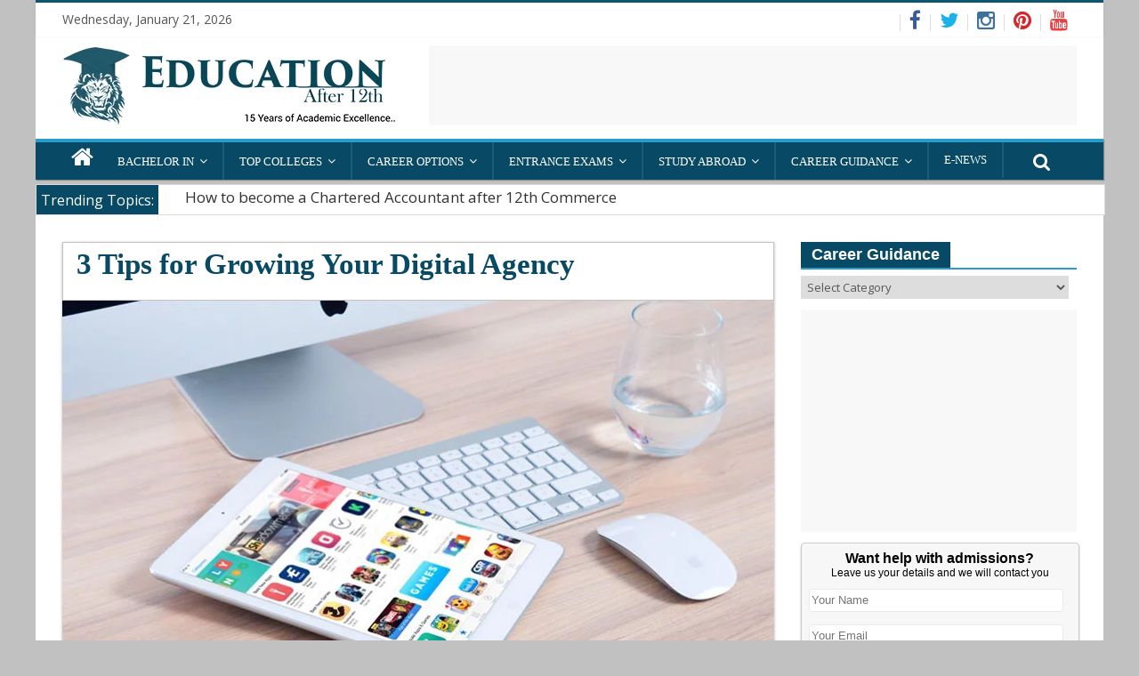

--- FILE ---
content_type: text/html; charset=UTF-8
request_url: https://www.educationafter12th.com/3-tips-for-growing-your-digital-agency/
body_size: 26083
content:

<!DOCTYPE html>
<html dir="ltr" lang="en-US" prefix="og: https://ogp.me/ns#">
<head>

<script async custom-element="amp-auto-ads"
        src="https://cdn.ampproject.org/v0/amp-auto-ads-0.1.js">
</script>

<script async src="//pagead2.googlesyndication.com/pagead/js/adsbygoogle.js"></script>
<script>
  (adsbygoogle = window.adsbygoogle || []).push({
    google_ad_client: "ca-pub-2549063338047381",
    enable_page_level_ads: true
  });
</script>



<meta name="wot-verification" content="a346ed8149297c6da3db"/>
<meta name='yandex-verification' content='4c07a0617a9c7339' />
<meta name="google-site-verification" content="uGeRR01OMYS1cuhPvX9P42zksxRS1D-9kAWD9MTggJc" />
<meta name="norton-safeweb-site-verification" content="e0sv0trwoaeb8vvl-er030di30kch12ooi2ltchqc9ansv5zb-1v87w9cv8h3rnkar0a4zertcwn2qgs1g9krdqphihaillipu1yxwlj1yjzbdaah0o-hx6g53ydksss" />
<meta name="alexaVerifyID" content="vOkytiMITTPdKnOfYNjPFBQum20"/>
<meta name='yandex-verification' content='557c6d1fcadce13f' />
<meta http-equiv="Content-Type" content="text/html; charset=UTF-8">
<meta name="msvalidate.01" content="5B9D10DC23C31E0DEB9DF1F51FE10C90" />
<meta name="p:domain_verify" content="b50252c8044dd0893850cad2af281900"/>
<meta charset="UTF-8" />
<meta name="viewport" content="width=device-width, initial-scale=1">
<link rel="profile" href="http://gmpg.org/xfn/11" />
<link rel="pingback" href="https://www.educationafter12th.com/xmlrpc.php" />
<title>3 Tips for Growing Your Digital Agency | Education After 12th</title>

		<!-- All in One SEO 4.8.0 - aioseo.com -->
	<meta name="description" content="Today, many digital marketing agencies want to call themselves ‘boutique,’ but they are stuck and lack growing ideas. This is one of the main reasons that hold Donkey agencies back from reaching Unicorn agency status. With the rise of the World Wide Web and the internet, you can have access to many details whenever you" />
	<meta name="robots" content="max-image-preview:large" />
	<meta name="author" content="Career After 12th"/>
	<meta name="keywords" content="digital agency" />
	<link rel="canonical" href="https://www.educationafter12th.com/3-tips-for-growing-your-digital-agency/" />
	<meta name="generator" content="All in One SEO (AIOSEO) 4.8.0" />
		<meta property="og:locale" content="en_US" />
		<meta property="og:site_name" content="Education after 12th" />
		<meta property="og:type" content="article" />
		<meta property="og:title" content="3 Tips for Growing Your Digital Agency | Education After 12th" />
		<meta property="og:description" content="Today, many digital marketing agencies want to call themselves ‘boutique,’ but they are stuck and lack growing ideas. This is one of the main reasons that hold Donkey agencies back from reaching Unicorn agency status. With the rise of the World Wide Web and the internet, you can have access to many details whenever you" />
		<meta property="og:url" content="https://www.educationafter12th.com/3-tips-for-growing-your-digital-agency/" />
		<meta property="fb:admins" content="100000255519012" />
		<meta property="og:image" content="https://www.educationafter12th.com/wp-content/uploads/2020/07/what-are-the-best-apps-for-studying-at-university.jpg" />
		<meta property="og:image:secure_url" content="https://www.educationafter12th.com/wp-content/uploads/2020/07/what-are-the-best-apps-for-studying-at-university.jpg" />
		<meta property="og:image:width" content="800" />
		<meta property="og:image:height" content="445" />
		<meta property="article:tag" content="digital agency" />
		<meta property="article:tag" content="news updates" />
		<meta property="article:published_time" content="2020-10-05T18:58:58+00:00" />
		<meta property="article:modified_time" content="2021-04-29T17:12:18+00:00" />
		<meta property="article:publisher" content="https://www.facebook.com/educationafter12th" />
		<meta property="article:author" content="https://www.facebook.com/educationafter12th" />
		<meta name="twitter:card" content="summary_large_image" />
		<meta name="twitter:site" content="@education12th" />
		<meta name="twitter:title" content="3 Tips for Growing Your Digital Agency | Education After 12th" />
		<meta name="twitter:description" content="Today, many digital marketing agencies want to call themselves ‘boutique,’ but they are stuck and lack growing ideas. This is one of the main reasons that hold Donkey agencies back from reaching Unicorn agency status. With the rise of the World Wide Web and the internet, you can have access to many details whenever you" />
		<meta name="twitter:creator" content="@education12th" />
		<meta name="twitter:image" content="https://www.educationafter12th.com/wp-content/uploads/2020/07/what-are-the-best-apps-for-studying-at-university.jpg" />
		<script type="application/ld+json" class="aioseo-schema">
			{"@context":"https:\/\/schema.org","@graph":[{"@type":"Article","@id":"https:\/\/www.educationafter12th.com\/3-tips-for-growing-your-digital-agency\/#article","name":"3 Tips for Growing Your Digital Agency | Education After 12th","headline":"3 Tips for Growing Your Digital Agency","author":{"@id":"https:\/\/www.educationafter12th.com\/author\/ea12thsai\/#author"},"publisher":{"@id":"https:\/\/www.educationafter12th.com\/#organization"},"image":{"@type":"ImageObject","url":"https:\/\/www.educationafter12th.com\/wp-content\/uploads\/2020\/07\/what-are-the-best-apps-for-studying-at-university.jpg","width":800,"height":445,"caption":"What Are the Best Apps for Studying at University?"},"datePublished":"2020-10-06T00:28:58+05:30","dateModified":"2021-04-29T22:42:18+05:30","inLanguage":"en-US","mainEntityOfPage":{"@id":"https:\/\/www.educationafter12th.com\/3-tips-for-growing-your-digital-agency\/#webpage"},"isPartOf":{"@id":"https:\/\/www.educationafter12th.com\/3-tips-for-growing-your-digital-agency\/#webpage"},"articleSection":"News Updates"},{"@type":"BreadcrumbList","@id":"https:\/\/www.educationafter12th.com\/3-tips-for-growing-your-digital-agency\/#breadcrumblist","itemListElement":[{"@type":"ListItem","@id":"https:\/\/www.educationafter12th.com\/#listItem","position":1,"name":"Home","item":"https:\/\/www.educationafter12th.com\/","nextItem":{"@type":"ListItem","@id":"https:\/\/www.educationafter12th.com\/3-tips-for-growing-your-digital-agency\/#listItem","name":"3 Tips for Growing Your Digital Agency"}},{"@type":"ListItem","@id":"https:\/\/www.educationafter12th.com\/3-tips-for-growing-your-digital-agency\/#listItem","position":2,"name":"3 Tips for Growing Your Digital Agency","previousItem":{"@type":"ListItem","@id":"https:\/\/www.educationafter12th.com\/#listItem","name":"Home"}}]},{"@type":"Organization","@id":"https:\/\/www.educationafter12th.com\/#organization","name":"Education After 12th","description":"India's first Magazine on Education after 12th","url":"https:\/\/www.educationafter12th.com\/","telephone":"+919811436570","logo":{"@type":"ImageObject","url":"https:\/\/www.educationafter12th.com\/wp-content\/uploads\/2018\/06\/career-after-12th.png","@id":"https:\/\/www.educationafter12th.com\/3-tips-for-growing-your-digital-agency\/#organizationLogo","width":376,"height":90,"caption":"career after 12th"},"image":{"@id":"https:\/\/www.educationafter12th.com\/3-tips-for-growing-your-digital-agency\/#organizationLogo"},"sameAs":["https:\/\/www.facebook.com\/educationafter12th","https:\/\/twitter.com\/education12th","https:\/\/www.instagram.com\/educationafter12th\/","https:\/\/www.pinterest.com\/educationafter12th\/"]},{"@type":"Person","@id":"https:\/\/www.educationafter12th.com\/author\/ea12thsai\/#author","url":"https:\/\/www.educationafter12th.com\/author\/ea12thsai\/","name":"Career After 12th","image":{"@type":"ImageObject","@id":"https:\/\/www.educationafter12th.com\/3-tips-for-growing-your-digital-agency\/#authorImage","url":"https:\/\/secure.gravatar.com\/avatar\/7f14bfa640eab8161a3b839479efd928?s=96&r=g","width":96,"height":96,"caption":"Career After 12th"},"sameAs":["https:\/\/www.facebook.com\/educationafter12th","https:\/\/twitter.com\/education12th"]},{"@type":"WebPage","@id":"https:\/\/www.educationafter12th.com\/3-tips-for-growing-your-digital-agency\/#webpage","url":"https:\/\/www.educationafter12th.com\/3-tips-for-growing-your-digital-agency\/","name":"3 Tips for Growing Your Digital Agency | Education After 12th","description":"Today, many digital marketing agencies want to call themselves \u2018boutique,\u2019 but they are stuck and lack growing ideas. This is one of the main reasons that hold Donkey agencies back from reaching Unicorn agency status. With the rise of the World Wide Web and the internet, you can have access to many details whenever you","inLanguage":"en-US","isPartOf":{"@id":"https:\/\/www.educationafter12th.com\/#website"},"breadcrumb":{"@id":"https:\/\/www.educationafter12th.com\/3-tips-for-growing-your-digital-agency\/#breadcrumblist"},"author":{"@id":"https:\/\/www.educationafter12th.com\/author\/ea12thsai\/#author"},"creator":{"@id":"https:\/\/www.educationafter12th.com\/author\/ea12thsai\/#author"},"image":{"@type":"ImageObject","url":"https:\/\/www.educationafter12th.com\/wp-content\/uploads\/2020\/07\/what-are-the-best-apps-for-studying-at-university.jpg","@id":"https:\/\/www.educationafter12th.com\/3-tips-for-growing-your-digital-agency\/#mainImage","width":800,"height":445,"caption":"What Are the Best Apps for Studying at University?"},"primaryImageOfPage":{"@id":"https:\/\/www.educationafter12th.com\/3-tips-for-growing-your-digital-agency\/#mainImage"},"datePublished":"2020-10-06T00:28:58+05:30","dateModified":"2021-04-29T22:42:18+05:30"},{"@type":"WebSite","@id":"https:\/\/www.educationafter12th.com\/#website","url":"https:\/\/www.educationafter12th.com\/","name":"Education After 12th","description":"India's first Magazine on Education after 12th","inLanguage":"en-US","publisher":{"@id":"https:\/\/www.educationafter12th.com\/#organization"}}]}
		</script>
		<!-- All in One SEO -->

<link rel='dns-prefetch' href='//fonts.googleapis.com' />
<link rel='dns-prefetch' href='//s.w.org' />
<link rel="alternate" type="application/rss+xml" title="Education After 12th &raquo; Feed" href="https://www.educationafter12th.com/feed/" />
<link rel="alternate" type="application/rss+xml" title="Education After 12th &raquo; Comments Feed" href="https://www.educationafter12th.com/comments/feed/" />
<link rel="alternate" type="application/rss+xml" title="Education After 12th &raquo; 3 Tips for Growing Your Digital Agency Comments Feed" href="https://www.educationafter12th.com/3-tips-for-growing-your-digital-agency/feed/" />
		<script type="text/javascript">
			window._wpemojiSettings = {"baseUrl":"https:\/\/s.w.org\/images\/core\/emoji\/13.1.0\/72x72\/","ext":".png","svgUrl":"https:\/\/s.w.org\/images\/core\/emoji\/13.1.0\/svg\/","svgExt":".svg","source":{"concatemoji":"https:\/\/www.educationafter12th.com\/wp-includes\/js\/wp-emoji-release.min.js?ver=5.8.10"}};
			!function(e,a,t){var n,r,o,i=a.createElement("canvas"),p=i.getContext&&i.getContext("2d");function s(e,t){var a=String.fromCharCode;p.clearRect(0,0,i.width,i.height),p.fillText(a.apply(this,e),0,0);e=i.toDataURL();return p.clearRect(0,0,i.width,i.height),p.fillText(a.apply(this,t),0,0),e===i.toDataURL()}function c(e){var t=a.createElement("script");t.src=e,t.defer=t.type="text/javascript",a.getElementsByTagName("head")[0].appendChild(t)}for(o=Array("flag","emoji"),t.supports={everything:!0,everythingExceptFlag:!0},r=0;r<o.length;r++)t.supports[o[r]]=function(e){if(!p||!p.fillText)return!1;switch(p.textBaseline="top",p.font="600 32px Arial",e){case"flag":return s([127987,65039,8205,9895,65039],[127987,65039,8203,9895,65039])?!1:!s([55356,56826,55356,56819],[55356,56826,8203,55356,56819])&&!s([55356,57332,56128,56423,56128,56418,56128,56421,56128,56430,56128,56423,56128,56447],[55356,57332,8203,56128,56423,8203,56128,56418,8203,56128,56421,8203,56128,56430,8203,56128,56423,8203,56128,56447]);case"emoji":return!s([10084,65039,8205,55357,56613],[10084,65039,8203,55357,56613])}return!1}(o[r]),t.supports.everything=t.supports.everything&&t.supports[o[r]],"flag"!==o[r]&&(t.supports.everythingExceptFlag=t.supports.everythingExceptFlag&&t.supports[o[r]]);t.supports.everythingExceptFlag=t.supports.everythingExceptFlag&&!t.supports.flag,t.DOMReady=!1,t.readyCallback=function(){t.DOMReady=!0},t.supports.everything||(n=function(){t.readyCallback()},a.addEventListener?(a.addEventListener("DOMContentLoaded",n,!1),e.addEventListener("load",n,!1)):(e.attachEvent("onload",n),a.attachEvent("onreadystatechange",function(){"complete"===a.readyState&&t.readyCallback()})),(n=t.source||{}).concatemoji?c(n.concatemoji):n.wpemoji&&n.twemoji&&(c(n.twemoji),c(n.wpemoji)))}(window,document,window._wpemojiSettings);
		</script>
		<style type="text/css">
img.wp-smiley,
img.emoji {
	display: inline !important;
	border: none !important;
	box-shadow: none !important;
	height: 1em !important;
	width: 1em !important;
	margin: 0 .07em !important;
	vertical-align: -0.1em !important;
	background: none !important;
	padding: 0 !important;
}
</style>
	<link rel='stylesheet' id='wp-block-library-css'  href='https://www.educationafter12th.com/wp-includes/css/dist/block-library/style.min.css?ver=5.8.10' type='text/css' media='all' />
<link rel='stylesheet' id='contact-form-7-css'  href='https://www.educationafter12th.com/wp-content/plugins/contact-form-7/includes/css/styles.css?ver=5.5.6' type='text/css' media='all' />
<link rel='stylesheet' id='colormag_google_fonts-css'  href='//fonts.googleapis.com/css?family=Open+Sans%3A400%2C600&#038;ver=5.8.10' type='text/css' media='all' />
<link rel='stylesheet' id='colormag_style-css'  href='https://www.educationafter12th.com/wp-content/themes/educationafter12th/style.css?ver=5.8.10' type='text/css' media='all' />
<link rel='stylesheet' id='colormag-fontawesome-css'  href='https://www.educationafter12th.com/wp-content/themes/educationafter12th/fontawesome/css/font-awesome.css?ver=4.2.1' type='text/css' media='all' />
<link rel='stylesheet' id='colormag-featured-image-popup-css-css'  href='https://www.educationafter12th.com/wp-content/themes/educationafter12th/js/magnific-popup/magnific-popup.css?ver=20150310' type='text/css' media='all' />
<style id='akismet-widget-style-inline-css' type='text/css'>

			.a-stats {
				--akismet-color-mid-green: #357b49;
				--akismet-color-white: #fff;
				--akismet-color-light-grey: #f6f7f7;

				max-width: 350px;
				width: auto;
			}

			.a-stats * {
				all: unset;
				box-sizing: border-box;
			}

			.a-stats strong {
				font-weight: 600;
			}

			.a-stats a.a-stats__link,
			.a-stats a.a-stats__link:visited,
			.a-stats a.a-stats__link:active {
				background: var(--akismet-color-mid-green);
				border: none;
				box-shadow: none;
				border-radius: 8px;
				color: var(--akismet-color-white);
				cursor: pointer;
				display: block;
				font-family: -apple-system, BlinkMacSystemFont, 'Segoe UI', 'Roboto', 'Oxygen-Sans', 'Ubuntu', 'Cantarell', 'Helvetica Neue', sans-serif;
				font-weight: 500;
				padding: 12px;
				text-align: center;
				text-decoration: none;
				transition: all 0.2s ease;
			}

			/* Extra specificity to deal with TwentyTwentyOne focus style */
			.widget .a-stats a.a-stats__link:focus {
				background: var(--akismet-color-mid-green);
				color: var(--akismet-color-white);
				text-decoration: none;
			}

			.a-stats a.a-stats__link:hover {
				filter: brightness(110%);
				box-shadow: 0 4px 12px rgba(0, 0, 0, 0.06), 0 0 2px rgba(0, 0, 0, 0.16);
			}

			.a-stats .count {
				color: var(--akismet-color-white);
				display: block;
				font-size: 1.5em;
				line-height: 1.4;
				padding: 0 13px;
				white-space: nowrap;
			}
		
</style>
<script type='text/javascript' src='https://www.educationafter12th.com/wp-includes/js/jquery/jquery.min.js?ver=3.6.0' id='jquery-core-js'></script>
<script type='text/javascript' src='https://www.educationafter12th.com/wp-includes/js/jquery/jquery-migrate.min.js?ver=3.3.2' id='jquery-migrate-js'></script>
<script type='text/javascript' src='https://www.educationafter12th.com/wp-content/themes/educationafter12th/js/colormag-custom.js?ver=5.8.10' id='colormag-custom-js'></script>
<link rel="https://api.w.org/" href="https://www.educationafter12th.com/wp-json/" /><link rel="alternate" type="application/json" href="https://www.educationafter12th.com/wp-json/wp/v2/posts/4875" /><link rel="EditURI" type="application/rsd+xml" title="RSD" href="https://www.educationafter12th.com/xmlrpc.php?rsd" />
<link rel="wlwmanifest" type="application/wlwmanifest+xml" href="https://www.educationafter12th.com/wp-includes/wlwmanifest.xml" /> 
<meta name="generator" content="WordPress 5.8.10" />
<link rel='shortlink' href='https://www.educationafter12th.com/?p=4875' />
<link rel="alternate" type="application/json+oembed" href="https://www.educationafter12th.com/wp-json/oembed/1.0/embed?url=https%3A%2F%2Fwww.educationafter12th.com%2F3-tips-for-growing-your-digital-agency%2F" />
<link rel="alternate" type="text/xml+oembed" href="https://www.educationafter12th.com/wp-json/oembed/1.0/embed?url=https%3A%2F%2Fwww.educationafter12th.com%2F3-tips-for-growing-your-digital-agency%2F&#038;format=xml" />
<!-- Analytics by WP Statistics - https://wp-statistics.com -->
<!-- Education After 12th Custom Styles --><style type="text/css">
</style><style type="text/css">.recentcomments a{display:inline !important;padding:0 !important;margin:0 !important;}</style><style type="text/css" id="custom-background-css">
body.custom-background { background-color: #c1c1c1; }
</style>
	
</head>

<body class="post-template-default single single-post postid-4875 single-format-standard custom-background ">
<!-- adnow-verification-code:f2eb2156b689318cf0d79b20ba94b345 -->
<script async custom-element="amp-auto-ads"
        src="https://cdn.ampproject.org/v0/amp-auto-ads-0.1.js">
</script>
<div id="page" class="hfeed site">
<header id="masthead" class="site-header clearfix">
<div id="header-text-nav-container" class="clearfix">
                     <div class="news-bar">



               <div class="inner-wrap clearfix">

   <div class="date-in-header">
      Wednesday, January 21, 2026   </div>

             <!--     <div class="breaking-news">
      <strong class="breaking-news-latest">Trending Topics:</strong>
      <ul class="newsticker">
               <li>
            <a href="https://www.educationafter12th.com/how-to-become-a-chartered-accountant-after-12th/" title="How to become a Chartered Accountant after 12th Commerce">How to become a Chartered Accountant after 12th Commerce</a>
         </li>
               <li>
            <a href="https://www.educationafter12th.com/how-to-become-a-doctor-after-12th-science/" title="How to become a Doctor after 12th Science">How to become a Doctor after 12th Science</a>
         </li>
               <li>
            <a href="https://www.educationafter12th.com/neet-medical-entrance-exam-date-syllabus/" title="NEET Medical Entrance Exam, Date, Syllabus">NEET Medical Entrance Exam, Date, Syllabus</a>
         </li>
               <li>
            <a href="https://www.educationafter12th.com/best-arena-animation-in-delhi-animation-courses/" title="Trending Career at Arena Animation in Delhi with Best Courses">Trending Career at Arena Animation in Delhi with Best Courses</a>
         </li>
               <li>
            <a href="https://www.educationafter12th.com/uncover-your-students-potential-through-gifted-student-tests/" title="Uncover Your Student&#8217;s Potential Through Gifted Student Tests">Uncover Your Student&#8217;s Potential Through Gifted Student Tests</a>
         </li>
               <li>
            <a href="https://www.educationafter12th.com/navigating-the-career-path-of-a-project-manager/" title="Navigating the Career Path of a Project Manager">Navigating the Career Path of a Project Manager</a>
         </li>
               <li>
            <a href="https://www.educationafter12th.com/top-animation-colleges-in-delhi-with-animation-courses/" title="Best Animation Colleges in Delhi Ranking Wise">Best Animation Colleges in Delhi Ranking Wise</a>
         </li>
               <li>
            <a href="https://www.educationafter12th.com/building-a-strong-foundation-in-english-for-future-success/" title="Building A Strong Foundation In English For Future Success">Building A Strong Foundation In English For Future Success</a>
         </li>
               <li>
            <a href="https://www.educationafter12th.com/your-comprehensive-guide-to-the-project-management-professional-certification/" title="Your Comprehensive Guide to the Project Management Professional Certification">Your Comprehensive Guide to the Project Management Professional Certification</a>
         </li>
               <li>
            <a href="https://www.educationafter12th.com/indian-students-guide-on-how-to-settle-in-a-new-city/" title="Indian Student&#8217;s Guide on How to Settle in a New City">Indian Student&#8217;s Guide on How to Settle in a New City</a>
         </li>
            </ul>
   </div>
   -->

                <!-- #Social_links_starts -->  	<div class="social-links clearfix">
		<ul>
		<li><a href="https://www.facebook.com/educationafter12th" target="_blank"><i class="fa fa-facebook"></i></a></li><li><a href="https://twitter.com/education12th" ><i class="fa fa-twitter"></i></a></li><li><a href="https://www.instagram.com/educationafter12th" target="_blank"><i class="fa fa-instagram"></i></a></li><li><a href="https://www.pinterest.com/educationafter12th/" target="_blank"><i class="fa fa-pinterest"></i></a></li><li><a href="https://www.youtube.com/channel/UC8iIsA16zR3XgO7enbpwIQA?sub_confirmation=1" target="_blank"><i class="fa fa-youtube"></i></a></li>		</ul>
	</div><!-- .social-links -->
	<!-- #Social_links_ends -->
               </div>
            </div>
         

<div class="inner-wrap">

<div id="header-text-nav-wrap" class="clearfix">
<div id="header-left-section">
<div id="header-logo-image">
<h1 style="float: left;">Education After 12th</h1>
<a href="https://www.educationafter12th.com/" title="Education After 12th" rel="home"><img src="https://www.educationafter12th.com/wp-content/uploads/2018/06/career-after-12th.png" alt="Education After 12th"></a>
</div><!-- #header-logo-image -->
</div><!-- #header-left-section -->
<div id="header-right-section">
<div id="header-right-sidebar" class="clearfix">
<aside id="text-34" class="widget widget_text clearfix">			<div class="textwidget"><div class="mobhide"><script async src="//pagead2.googlesyndication.com/pagead/js/adsbygoogle.js"></script>
<!-- headerad_Display -->
<ins class="adsbygoogle"
     style="display:inline-block;width:728px;height:90px"
     data-ad-client="ca-pub-2549063338047381"
     data-ad-slot="4688344558"></ins>
<script>
(adsbygoogle = window.adsbygoogle || []).push({});
</script></div></div>
		</aside></div>
    </div><!-- #header-right-section -->

  </div><!-- #header-text-nav-wrap -->

</div><!-- .inner-wrap -->


<nav id="site-navigation" class="main-navigation clearfix" role="navigation">
<div class="inner-wrap clearfix">
                  <div class="home-icon">
                     <a href="https://www.educationafter12th.com/" title="Education After 12th"><i class="fa fa-home"></i></a>
                  </div>
                                 <h4 class="menu-toggle"></h4>
               <div class="menu-primary-container"><ul id="menu-home" class="menu"><li id="menu-item-1916" class="menu-item menu-item-type-custom menu-item-object-custom menu-item-has-children menu-item-1916"><a href="https://www.educationafter12th.com/graduation-bachelor-degree-after-12th/">Bachelor in</a>
<ul class="sub-menu">
	<li id="menu-item-1917" class="menu-item menu-item-type-custom menu-item-object-custom menu-item-1917"><a href="https://www.educationafter12th.com/bachelor-in-computer-application-degree-syllabus-eligibility/">Computer Application(BCA)</a></li>
	<li id="menu-item-2450" class="menu-item menu-item-type-custom menu-item-object-custom menu-item-2450"><a href="https://www.educationafter12th.com/b-arch-career-in-architecture-scope-syllabus-and-more/">B Arch</a></li>
	<li id="menu-item-2244" class="menu-item menu-item-type-custom menu-item-object-custom menu-item-2244"><a href="https://www.educationafter12th.com/bba-course-degree-program-syllabus-eligibility-fees/">Business Administration(BBA)</a></li>
	<li id="menu-item-2121" class="menu-item menu-item-type-custom menu-item-object-custom menu-item-2121"><a href="https://www.educationafter12th.com/interested-in-bachelor-in-computer-science-learn-about-degree-syllabus-eligibility-and-more/">Computer Science(BSC)</a></li>
	<li id="menu-item-1918" class="menu-item menu-item-type-custom menu-item-object-custom menu-item-1918"><a href="https://www.educationafter12th.com/career-in-bachelor-of-fine-arts-bfa/">Fine Arts (BFA)</a></li>
	<li id="menu-item-2491" class="menu-item menu-item-type-custom menu-item-object-custom menu-item-2491"><a href="https://www.educationafter12th.com/career-in-biotechnology-degree-courses-colleges/">Biotechnology</a></li>
	<li id="menu-item-2105" class="menu-item menu-item-type-custom menu-item-object-custom menu-item-2105"><a href="https://www.educationafter12th.com/b-pharmacy-course-after-12th-eligibility-colleges/">B pharmacy</a></li>
</ul>
</li>
<li id="menu-item-1525" class="menu-item menu-item-type-custom menu-item-object-custom menu-item-has-children menu-item-1525"><a>Top Colleges</a>
<ul class="sub-menu">
	<li id="menu-item-1792" class="menu-item menu-item-type-custom menu-item-object-custom menu-item-1792"><a href="https://www.educationafter12th.com/delhi-university-undergraduate-colleges-details/">Delhi University</a></li>
	<li id="menu-item-1643" class="menu-item menu-item-type-custom menu-item-object-custom menu-item-1643"><a href="https://www.educationafter12th.com/best-arena-animation-in-delhi-animation-courses/">Arena Animation</a></li>
	<li id="menu-item-1526" class="menu-item menu-item-type-custom menu-item-object-custom menu-item-1526"><a href="https://www.educationafter12th.com/iim-indore-indian-institute-of-managementselection-criteria/">IIM Indore</a></li>
</ul>
</li>
<li id="menu-item-1579" class="menu-item menu-item-type-custom menu-item-object-custom menu-item-has-children menu-item-1579"><a href="#">Career Options</a>
<ul class="sub-menu">
	<li id="menu-item-43" class="menu-item menu-item-type-custom menu-item-object-custom menu-item-43"><a href="https://www.educationafter12th.com/top-courses-after-12th-science/">Career in Science</a></li>
	<li id="menu-item-549" class="menu-item menu-item-type-custom menu-item-object-custom menu-item-549"><a href="https://www.educationafter12th.com/top-courses-after-12th-commerce/">Career in Commerce</a></li>
	<li id="menu-item-550" class="menu-item menu-item-type-custom menu-item-object-custom menu-item-550"><a href="https://www.educationafter12th.com/top-courses-after-12th-arts/">Career in Arts</a></li>
</ul>
</li>
<li id="menu-item-1580" class="menu-item menu-item-type-custom menu-item-object-custom menu-item-has-children menu-item-1580"><a href="https://www.educationafter12th.com/category/entrance-exams/">Entrance Exams</a>
<ul class="sub-menu">
	<li id="menu-item-5763" class="menu-item menu-item-type-custom menu-item-object-custom menu-item-5763"><a href="https://www.educationafter12th.com/cuet-exam-details-common-university-entrance-test/">CUET EXAM</a></li>
	<li id="menu-item-2046" class="menu-item menu-item-type-custom menu-item-object-custom menu-item-2046"><a href="https://www.educationafter12th.com/about-cpt-exam-syllabus-eligibility-selection-procedure/">CPT</a></li>
	<li id="menu-item-2807" class="menu-item menu-item-type-custom menu-item-object-custom menu-item-2807"><a href="https://www.educationafter12th.com/nift-entrance-exam-course-fee-structure-application-form/">NIFT</a></li>
	<li id="menu-item-2373" class="menu-item menu-item-type-custom menu-item-object-custom menu-item-2373"><a href="https://www.educationafter12th.com/nata-exam-syllabus-eligibility-criteria/">NATA</a></li>
	<li id="menu-item-3578" class="menu-item menu-item-type-custom menu-item-object-custom menu-item-3578"><a href="https://www.educationafter12th.com/cat-exam-2017-details/">CAT</a></li>
	<li id="menu-item-3071" class="menu-item menu-item-type-custom menu-item-object-custom menu-item-3071"><a href="https://www.educationafter12th.com/jee-advanced-entrance-exam-dates-pattern-syllabus-eligibility/">JEE Advanced</a></li>
	<li id="menu-item-3413" class="menu-item menu-item-type-custom menu-item-object-custom menu-item-3413"><a href="https://www.educationafter12th.com/neet-medical-entrance-exam-date-syllabus/">NEET</a></li>
	<li id="menu-item-3033" class="menu-item menu-item-type-custom menu-item-object-custom menu-item-3033"><a href="https://www.educationafter12th.com/aiims-mbbs-entrance-exam-2017-online-registration-begins-last-date-23rd-feb/">AIIMS MBBS</a></li>
	<li id="menu-item-2739" class="menu-item menu-item-type-custom menu-item-object-custom menu-item-2739"><a href="https://www.educationafter12th.com/civil-services-upsc-ias-exam-syllabus/">UPSC IAS</a></li>
</ul>
</li>
<li id="menu-item-3018" class="menu-item menu-item-type-custom menu-item-object-custom menu-item-has-children menu-item-3018"><a href="https://www.educationafter12th.com/top-challenges-students-face-when-studying-abroad/">Study Abroad</a>
<ul class="sub-menu">
	<li id="menu-item-3019" class="menu-item menu-item-type-custom menu-item-object-custom menu-item-has-children menu-item-3019"><a href="https://www.educationafter12th.com/category/study-abroad/international-exams/">International Exams</a>
	<ul class="sub-menu">
		<li id="menu-item-2969" class="menu-item menu-item-type-custom menu-item-object-custom menu-item-2969"><a href="https://www.educationafter12th.com/ielts-test-information-registration-procedure-preparation/">IELTS Exam</a></li>
		<li id="menu-item-4065" class="menu-item menu-item-type-custom menu-item-object-custom menu-item-4065"><a href="https://www.educationafter12th.com/toefl-entrance-exam/">TOEFL EXAM</a></li>
		<li id="menu-item-2047" class="menu-item menu-item-type-custom menu-item-object-custom menu-item-2047"><a href="https://www.educationafter12th.com/gre-exam-syllabus-study-abroad/">GRE exam</a></li>
		<li id="menu-item-4614" class="menu-item menu-item-type-custom menu-item-object-custom menu-item-4614"><a href="https://www.educationafter12th.com/pte-exam-registration-details-eligibility-application-fee/">PTE Exam</a></li>
	</ul>
</li>
	<li id="menu-item-3021" class="menu-item menu-item-type-custom menu-item-object-custom menu-item-has-children menu-item-3021"><a href="https://www.educationafter12th.com/category/study-abroad/international-colleges/">International Colleges</a>
	<ul class="sub-menu">
		<li id="menu-item-3022" class="menu-item menu-item-type-custom menu-item-object-custom menu-item-3022"><a href="https://www.educationafter12th.com/florence-design-academy-of-italy/">Florence Design Academy</a></li>
		<li id="menu-item-4997" class="menu-item menu-item-type-custom menu-item-object-custom menu-item-4997"><a href="https://www.educationafter12th.com/about-langara-college-in-canada/">Langara College</a></li>
	</ul>
</li>
</ul>
</li>
<li id="menu-item-45" class="menu-item menu-item-type-custom menu-item-object-custom menu-item-has-children menu-item-45"><a href="https://www.educationafter12th.com/career-courses-list-after-12th-class/">Career Guidance</a>
<ul class="sub-menu">
	<li id="menu-item-1520" class="menu-item menu-item-type-custom menu-item-object-custom menu-item-has-children menu-item-1520"><a href="https://www.educationafter12th.com/category/professional-courses/multimedia-courses/">Multimedia</a>
	<ul class="sub-menu">
		<li id="menu-item-1484" class="menu-item menu-item-type-custom menu-item-object-custom menu-item-1484"><a href="https://www.educationafter12th.com/how-to-become-a-video-game-designer/">Game Designing</a></li>
		<li id="menu-item-1521" class="menu-item menu-item-type-custom menu-item-object-custom menu-item-1521"><a href="https://www.educationafter12th.com/graphics-designing-courses-in-india/">Graphic Designing</a></li>
		<li id="menu-item-1522" class="menu-item menu-item-type-custom menu-item-object-custom menu-item-1522"><a href="https://www.educationafter12th.com/career-in-bachelor-of-fine-arts-bfa/">Bachelor of Fine Arts (BFA)</a></li>
	</ul>
</li>
	<li id="menu-item-1488" class="menu-item menu-item-type-custom menu-item-object-custom menu-item-has-children menu-item-1488"><a href="https://www.educationafter12th.com/how-to-become-a-commercial-pilot-after-12th-class/">Pilot Courses</a>
	<ul class="sub-menu">
		<li id="menu-item-1524" class="menu-item menu-item-type-custom menu-item-object-custom menu-item-1524"><a href="https://www.educationafter12th.com/introduction-to-aeronautical-engineering-and-top-colleges/">Aeronautical Engineering</a></li>
		<li id="menu-item-1523" class="menu-item menu-item-type-custom menu-item-object-custom menu-item-1523"><a href="https://www.educationafter12th.com/how-to-become-a-commercial-pilot-after-12th-class/">Pilot Course</a></li>
	</ul>
</li>
	<li id="menu-item-1753" class="menu-item menu-item-type-custom menu-item-object-custom menu-item-has-children menu-item-1753"><a href="https://www.educationafter12th.com/career-in-engineering/">Engineering</a>
	<ul class="sub-menu">
		<li id="menu-item-1754" class="menu-item menu-item-type-custom menu-item-object-custom menu-item-1754"><a href="https://www.educationafter12th.com/how-to-become-civil-engineer-colleges/">Civil Engeering</a></li>
		<li id="menu-item-1976" class="menu-item menu-item-type-custom menu-item-object-custom menu-item-1976"><a href="https://www.educationafter12th.com/how-to-become-a-mechanical-engineering-information/">Mechanical Engineering</a></li>
		<li id="menu-item-2122" class="menu-item menu-item-type-custom menu-item-object-custom menu-item-2122"><a href="https://www.educationafter12th.com/bachelor-in-computer-science-engineering-degree-syllabus-eligibility/">Computer Science</a></li>
		<li id="menu-item-2176" class="menu-item menu-item-type-custom menu-item-object-custom menu-item-2176"><a href="https://www.educationafter12th.com/b-tech-in-electronics-and-telecommunications-engineering/">Electronics / Telecommunications</a></li>
		<li id="menu-item-2492" class="menu-item menu-item-type-custom menu-item-object-custom menu-item-2492"><a href="https://www.educationafter12th.com/about-biotechnology-degree-course-eligiblity-colleges/">Biotechnology</a></li>
		<li id="menu-item-1755" class="menu-item menu-item-type-custom menu-item-object-custom menu-item-1755"><a href="https://www.educationafter12th.com/introduction-to-aeronautical-engineering-and-top-colleges/">Aeronautical Enginerring</a></li>
		<li id="menu-item-2300" class="menu-item menu-item-type-custom menu-item-object-custom menu-item-2300"><a href="https://www.educationafter12th.com/about-robotics-engineering-degree-course-eligiblity-colleges/">Robotics Engineering</a></li>
		<li id="menu-item-1869" class="menu-item menu-item-type-custom menu-item-object-custom menu-item-1869"><a href="https://www.educationafter12th.com/information-of-agricultural-engineering-eligibilitysyllabus/">Agricultural Engineering</a></li>
		<li id="menu-item-2429" class="menu-item menu-item-type-custom menu-item-object-custom menu-item-2429"><a href="https://www.educationafter12th.com/about-mining-engineering-degree-course-eligiblity-colleges/">Mining Engineering</a></li>
	</ul>
</li>
	<li id="menu-item-2831" class="menu-item menu-item-type-custom menu-item-object-custom menu-item-has-children menu-item-2831"><a href="https://www.educationafter12th.com/career-courses-list-after-12th-class/">Technical Courses</a>
	<ul class="sub-menu">
		<li id="menu-item-1485" class="menu-item menu-item-type-custom menu-item-object-custom menu-item-1485"><a href="https://www.educationafter12th.com/list-of-polytechnic-colleges-courses-after-12th-class/">Polytechnic</a></li>
		<li id="menu-item-1487" class="menu-item menu-item-type-custom menu-item-object-custom menu-item-1487"><a href="https://www.educationafter12th.com/career-in-iti-courses-after-12th-class">ITI Courses</a></li>
	</ul>
</li>
	<li id="menu-item-5101" class="menu-item menu-item-type-custom menu-item-object-custom menu-item-has-children menu-item-5101"><a href="https://www.educationafter12th.com/tag/hospitality-fashion/">Hospitality &#038; Fashion</a>
	<ul class="sub-menu">
		<li id="menu-item-4957" class="menu-item menu-item-type-custom menu-item-object-custom menu-item-4957"><a href="https://www.educationafter12th.com/career-as-beautician-how-to-become-makeup-artist/">Beautician</a></li>
		<li id="menu-item-1486" class="menu-item menu-item-type-custom menu-item-object-custom menu-item-1486"><a href="https://www.educationafter12th.com/career-in-hotel-management-courses-colleges/">Hotel Management</a></li>
		<li id="menu-item-1493" class="menu-item menu-item-type-custom menu-item-object-custom menu-item-1493"><a href="https://www.educationafter12th.com/aviation-hospitality-tourism-courses-after-12th/">Aviation and hospitality</a></li>
	</ul>
</li>
	<li id="menu-item-2860" class="menu-item menu-item-type-custom menu-item-object-custom menu-item-2860"><a href="https://www.educationafter12th.com/how-to-become-a-lawyer-llb-eligibility-qualification-exams-salary/">Lawyer</a></li>
	<li id="menu-item-5127" class="menu-item menu-item-type-custom menu-item-object-custom menu-item-has-children menu-item-5127"><a href="https://www.educationafter12th.com/category/career-guidance-after-12th/career-after-12th-science/">Medical Science</a>
	<ul class="sub-menu">
		<li id="menu-item-2328" class="menu-item menu-item-type-custom menu-item-object-custom menu-item-2328"><a href="https://www.educationafter12th.com/how-to-become-a-doctor-after-12th-science/">Doctor</a></li>
		<li id="menu-item-5126" class="menu-item menu-item-type-custom menu-item-object-custom menu-item-5126"><a href="https://www.educationafter12th.com/career-in-naturopathy/">Naturopathy</a></li>
		<li id="menu-item-5411" class="menu-item menu-item-type-custom menu-item-object-custom menu-item-5411"><a href="https://www.educationafter12th.com/career-in-bds-bachelor-of-dental-surgery/">BDS</a></li>
		<li id="menu-item-5130" class="menu-item menu-item-type-custom menu-item-object-custom menu-item-5130"><a href="https://www.educationafter12th.com/b-pharmacy-course-after-12th-eligibility-colleges/">B Pharma</a></li>
	</ul>
</li>
	<li id="menu-item-3275" class="menu-item menu-item-type-custom menu-item-object-custom menu-item-3275"><a href="https://www.educationafter12th.com/how-to-become-an-astronaut/">Astronaut</a></li>
	<li id="menu-item-2748" class="menu-item menu-item-type-custom menu-item-object-custom menu-item-2748"><a href="https://www.educationafter12th.com/how-to-become-an-ias-officer-in-india-exam-syllabus-eligibility-salary-and-upsc-exam/">IAS officer</a></li>
	<li id="menu-item-1722" class="menu-item menu-item-type-custom menu-item-object-custom menu-item-1722"><a href="https://www.educationafter12th.com/how-to-become-a-chartered-accountant-after-12th/">Chartered Accountant</a></li>
	<li id="menu-item-5098" class="menu-item menu-item-type-custom menu-item-object-custom menu-item-5098"><a href="https://www.educationafter12th.com/career-in-criminology-scope-and-career-opportunities/">Criminologist</a></li>
	<li id="menu-item-1555" class="menu-item menu-item-type-custom menu-item-object-custom menu-item-1555"><a href="https://www.educationafter12th.com/company-secretary-2016-course-details-exam-eligibility/">Company Secretary</a></li>
	<li id="menu-item-2329" class="menu-item menu-item-type-custom menu-item-object-custom menu-item-2329"><a href="https://www.educationafter12th.com/career-options-after-12th-in-foreign-languages/">Foreign Language</a></li>
</ul>
</li>
<li id="menu-item-551" class="menu-item menu-item-type-taxonomy menu-item-object-category current-post-ancestor current-menu-parent current-post-parent menu-item-551"><a href="https://www.educationafter12th.com/category/news-updates/">E-News</a></li>
</ul></div>                                                <i class="fa fa-search search-top"></i>
                  <div class="search-form-top">
                     <form action="https://www.educationafter12th.com/" class="search-form searchform clearfix" method="get">
   <div class="search-wrap">
      <input type="text" placeholder="Find a course" class="s field" name="s">
      <button class="search-icon" type="submit"></button>
   </div>
</form><!-- .searchform -->                  </div>
               </div>
</nav>

</div><!-- #header-text-nav-container -->






<!-- #Breaking News Starts -->
   <div class="breaking-news">
      <strong class="breaking-news-latest">Trending Topics:</strong>
      <ul class="newsticker">
               <li>
            <a href="https://www.educationafter12th.com/how-to-become-a-chartered-accountant-after-12th/" title="How to become a Chartered Accountant after 12th Commerce">How to become a Chartered Accountant after 12th Commerce</a>
         </li>
               <li>
            <a href="https://www.educationafter12th.com/how-to-become-a-doctor-after-12th-science/" title="How to become a Doctor after 12th Science">How to become a Doctor after 12th Science</a>
         </li>
               <li>
            <a href="https://www.educationafter12th.com/neet-medical-entrance-exam-date-syllabus/" title="NEET Medical Entrance Exam, Date, Syllabus">NEET Medical Entrance Exam, Date, Syllabus</a>
         </li>
               <li>
            <a href="https://www.educationafter12th.com/best-arena-animation-in-delhi-animation-courses/" title="Trending Career at Arena Animation in Delhi with Best Courses">Trending Career at Arena Animation in Delhi with Best Courses</a>
         </li>
               <li>
            <a href="https://www.educationafter12th.com/uncover-your-students-potential-through-gifted-student-tests/" title="Uncover Your Student&#8217;s Potential Through Gifted Student Tests">Uncover Your Student&#8217;s Potential Through Gifted Student Tests</a>
         </li>
               <li>
            <a href="https://www.educationafter12th.com/navigating-the-career-path-of-a-project-manager/" title="Navigating the Career Path of a Project Manager">Navigating the Career Path of a Project Manager</a>
         </li>
               <li>
            <a href="https://www.educationafter12th.com/top-animation-colleges-in-delhi-with-animation-courses/" title="Best Animation Colleges in Delhi Ranking Wise">Best Animation Colleges in Delhi Ranking Wise</a>
         </li>
               <li>
            <a href="https://www.educationafter12th.com/building-a-strong-foundation-in-english-for-future-success/" title="Building A Strong Foundation In English For Future Success">Building A Strong Foundation In English For Future Success</a>
         </li>
               <li>
            <a href="https://www.educationafter12th.com/your-comprehensive-guide-to-the-project-management-professional-certification/" title="Your Comprehensive Guide to the Project Management Professional Certification">Your Comprehensive Guide to the Project Management Professional Certification</a>
         </li>
               <li>
            <a href="https://www.educationafter12th.com/indian-students-guide-on-how-to-settle-in-a-new-city/" title="Indian Student&#8217;s Guide on How to Settle in a New City">Indian Student&#8217;s Guide on How to Settle in a New City</a>
         </li>
            </ul>
   </div>
   <!-- #Breaking News Ends -->
</header>
<div id="main" class="clearfix">
<div class="inner-wrap clearfix">
	
	<div id="primary">
		<div id="content" class="clearfix">

			
				
<article id="post-4875" class="post-4875 post type-post status-publish format-standard has-post-thumbnail hentry category-news-updates">
	<div class="headtitle"><header class="entry-header">
   		<h1 class="entry-title">
   			3 Tips for Growing Your Digital Agency   		</h1>
   	</header></div>
   
         <div class="featured-image">
               <a href="https://www.educationafter12th.com/wp-content/uploads/2020/07/what-are-the-best-apps-for-studying-at-university.jpg" class="image-popup"><img width="800" height="445" src="https://www.educationafter12th.com/wp-content/uploads/2020/07/what-are-the-best-apps-for-studying-at-university.jpg" class="attachment-colormag-featured-image size-colormag-featured-image wp-post-image" alt="What Are the Best Apps for Studying at University?" loading="lazy" srcset="https://www.educationafter12th.com/wp-content/uploads/2020/07/what-are-the-best-apps-for-studying-at-university.jpg 800w, https://www.educationafter12th.com/wp-content/uploads/2020/07/what-are-the-best-apps-for-studying-at-university-300x167.jpg 300w, https://www.educationafter12th.com/wp-content/uploads/2020/07/what-are-the-best-apps-for-studying-at-university-768x427.jpg 768w" sizes="(max-width: 800px) 100vw, 800px" /></a>
            </div>
   
   <div class="article-content clearfix">

   
   

        	<div class="above-entry-meta"><span class="cat-links"><a href="https://www.educationafter12th.com/category/news-updates/" style="background:#084a65" rel="category tag">News Updates</a>&nbsp;</span></div>
   	<div class="entry-content clearfix">
   		<p>Today, many digital marketing agencies want to call themselves ‘boutique,’ but they are stuck and lack growing ideas. This is one of the main reasons that hold Donkey agencies back from reaching Unicorn agency status.</p>
<p>With the rise of the World Wide Web and the internet, you can have access to many details whenever you need them. The virtual sphere has turned into an ever-evolving landscape, giving modern marketers many opportunities to reach a wider audience. If you own a digital agency, you can consider the following tips to grow your business:</p>
<h2><i class="fa fa-caret-right"></i> 1. Hire the Right Staff</h2>
<p>Between looking for people with a strong culture fit and individuals with the right background, hiring new workers may be challenging. Though as you scale your business, you will need to <a href="https://www.thebalancecareers.com/top-tips-for-hiring-the-right-employee-1918964">hire employees</a>so you can keep up with the requirements and demands of your growing client base.</p>
<p>&gt;As you build your all-star team, there are key roles which you should concentrate on, including content. The content team includes people who are responsible for managing, sourcing and creating all your content requirements. This team can also handle everything related to:</p>
<ul>
<li>Videos</li>
<li>Content curation</li>
<li>Infographics</li>
<li>Blogs</li>
<li>White papers</li>
<li>Podcasts</li>
</ul>
<h2><i class="fa fa-caret-right"></i> 2. Get Proper Training</h2>
<p>Modern-day digital marketers need to be skilled in different areas, including sales, creative direction, media, and analytics. However, unless you are ready to spend a lot of cash and time by investing in a college degree, you require a more effective and faster way to be relevant in an ever-changing market.</p>
<p>Choosing the right digital marketing course might be somehow challenging, but it would be simple to look for the right fit with the available choices. When making your selection, the practical choice needs to teach every aspect of digital marketing in-depth, like SEO, paid search, and <a href="https://agencysavvy.com">Google ads courses online</a>.</p>
<h2><i class="fa fa-caret-right"></i> 3. Learn How to Look for Clients</h2>
<p>It may be tempting to lure many clients and make a lot of cash. However, if you’re practical and proactive enough, this may end up causing issues for your agency for two main reasons. Firstly, you don’t have to create the ‘jack-of-all-trades’ impression of acquiring many clients. By shoving various types of services, including branding and web development, you increase the risks of losing your credibility. </p>
<p>Secondly, a wide range of services offered and clients targeted needs you to keep the pace up with resources and workflows, making things more difficult. For this reason, the best thing to do is to choose a niche that you may position yourself as a professional. Instead of serving everything and everyone at the same time, you may choose to narrow down to major areas, such as core customers and services. Beyond focusing on a specific niche, you may also need to:</p>
<ul>
<li>Know the needs of your clients</li>
<li>Use the correct promotional strategies</li>
<li>Leverage social proof</li>
<li>Ask for testimonials and reviews</li>
<li>Make yourself available to places where clients hang out</li>
</ul>
<p><strong>The Bottom Line!</strong></p>
<p>Starting your digital marketing is one thing, but making it grow is totally a different story. For many years, digital agencies have been working hard to reach their all-time high by following their mantra for success. This is an inspiring endeavor, so if you’re ready to grow your agency too, you need to learn how to search for clients, get proper training, and hire the right workers, just to mention a few. </p>
<div class='yarpp yarpp-related yarpp-related-website yarpp-template-list'>
<!-- YARPP List -->
<h3>Related posts:</h3><ol>
<li><a href="https://www.educationafter12th.com/list-of-approved-distance-education-universities-in-india/" rel="bookmark" title="List of approved Distance Education Universities in India">List of approved Distance Education Universities in India</a></li>
<li><a href="https://www.educationafter12th.com/iti-course-admission-after-8th-10th-equal-to-10th-12th/" rel="bookmark" title="Now ITI Course After 8th and 10th class will be equal to 10th and 12th Class">Now ITI Course After 8th and 10th class will be equal to 10th and 12th Class</a></li>
<li><a href="https://www.educationafter12th.com/top-10-rules-to-become-a-student/" rel="bookmark" title="10 Rules to Become A+ Student">10 Rules to Become A+ Student</a></li>
<li><a href="https://www.educationafter12th.com/awesome-ways-to-improve-your-english-writing-learning-skills/" rel="bookmark" title="Awesome Ways To Improve Your Ability To Write and Learn">Awesome Ways To Improve Your Ability To Write and Learn</a></li>
<li><a href="https://www.educationafter12th.com/how-to-study-with-a-full-time-job/" rel="bookmark" title="How to Successfully Handle Job">How to Successfully Handle Job</a></li>
</ol>
</div>
<div class="below-entry-meta">
      <span class="posted-on"><a href="https://www.educationafter12th.com/3-tips-for-growing-your-digital-agency/" title="12:28 am" rel="bookmark"><i class="fa fa-calendar-o"></i> <time class="entry-date published" datetime="2020-10-06T00:28:58+05:30">October 6, 2020</time></a></span>
      By <span class="byline"><span class="author vcard"><i class="fa fa-user"></i><a class="url fn n" href="https://www.educationafter12th.com/author/ea12thsai/" title="Career After 12th">Career After 12th</a></span></span>

               <span class="comments"><a href="https://www.educationafter12th.com/3-tips-for-growing-your-digital-agency/#respond"><i class="fa fa-comment"></i> 0 Comment</a></span>
      </div>   	</div>

   </div>

	
</article>
			
		</div><!-- #content -->

      
		<ul class="default-wp-page clearfix">
			<li class="previous"><a href="https://www.educationafter12th.com/what-is-the-best-legitimate-essay-writing-service/" rel="prev"><span class="meta-nav">&larr;</span> What Is the Best Legitimate Essay Writing Service?</a></li>
			<li class="next"><a href="https://www.educationafter12th.com/top-spell-checking-tools-for-error-free-writing/" rel="next">Top 5 Spell Checking Tools for Error-Free Writing <span class="meta-nav">&rarr;</span></a></li>
		</ul>
	
               <div class="author-box">
            <div class="author-img"><img alt='' src='https://secure.gravatar.com/avatar/7f14bfa640eab8161a3b839479efd928?s=100&#038;r=g' srcset='https://secure.gravatar.com/avatar/7f14bfa640eab8161a3b839479efd928?s=200&#038;r=g 2x' class='avatar avatar-100 photo' height='100' width='100' loading='lazy'/></div>
               <h4 class="author-name">Career After 12th</h4>
               <p class="author-description">Educationafter12th.com is a India’s first Career advise Educational Portal website providing information of course and colleges. It makes easy for students to searching courses and education after 12th in India and abroad with a 8mn+ students Subscribers and young professionals. We provide the unique information of various colleges and universities in India with their present al manuals, admission process and related information.</p>
         </div>
      
      

<h4 class="related-posts-main-title"><i class="fa fa-thumbs-up"></i><span>You May Also Like</span></h4>

<div class="related-posts clearfix">

      <div class="single-related-posts">

               <div class="related-posts-thumbnail">
            <a href="https://www.educationafter12th.com/an-overview-into-the-work-of-a-telecommunications-engineer/" title="An overview into the work of a Telecommunications Engineer">
               <img width="390" height="205" src="https://www.educationafter12th.com/wp-content/uploads/2020/02/What-is-a-telecommunications-engineer-doing-2-390x205.jpg" class="attachment-colormag-featured-post-medium size-colormag-featured-post-medium wp-post-image" alt="an-overview-into-the-work-of-a-telecommunications-engineer" loading="lazy" />            </a>
         </div>
      
      <div class="article-content">

         <h3 class="entry-title">
            <a href="https://www.educationafter12th.com/an-overview-into-the-work-of-a-telecommunications-engineer/" rel="bookmark" title="An overview into the work of a Telecommunications Engineer">An overview into the work of a Telecommunications Engineer</a>
         </h3><!--/.post-title-->

         <div class="below-entry-meta">
            <span class="posted-on"><a href="https://www.educationafter12th.com/an-overview-into-the-work-of-a-telecommunications-engineer/" title="1:06 am" rel="bookmark"><i class="fa fa-calendar-o"></i> <time class="entry-date published" datetime="2020-02-12T01:06:01+05:30">February 12, 2020</time></a></span>            <span class="byline"><span class="author vcard"><i class="fa fa-user"></i><a class="url fn n" href="https://www.educationafter12th.com/author/ea12thsai/" title="Career After 12th">Career After 12th</a></span></span>
            <span class="comments"><i class="fa fa-comment"></i><a href="https://www.educationafter12th.com/an-overview-into-the-work-of-a-telecommunications-engineer/#respond">0</a></span>
         </div>

      </div>

   </div><!--/.related-->
      <div class="single-related-posts">

               <div class="related-posts-thumbnail">
            <a href="https://www.educationafter12th.com/steps-to-improve-exam-performance/" title="7 Steps to Improve Your Exam Performance">
               <img width="390" height="205" src="https://www.educationafter12th.com/wp-content/uploads/2019/11/steps-to-improve-your-exam-skills-390x205.jpg" class="attachment-colormag-featured-post-medium size-colormag-featured-post-medium wp-post-image" alt="7 Steps to improve your Exam Performance" loading="lazy" />            </a>
         </div>
      
      <div class="article-content">

         <h3 class="entry-title">
            <a href="https://www.educationafter12th.com/steps-to-improve-exam-performance/" rel="bookmark" title="7 Steps to Improve Your Exam Performance">7 Steps to Improve Your Exam Performance</a>
         </h3><!--/.post-title-->

         <div class="below-entry-meta">
            <span class="posted-on"><a href="https://www.educationafter12th.com/steps-to-improve-exam-performance/" title="10:30 pm" rel="bookmark"><i class="fa fa-calendar-o"></i> <time class="entry-date published" datetime="2019-11-21T22:30:29+05:30">November 21, 2019</time></a></span>            <span class="byline"><span class="author vcard"><i class="fa fa-user"></i><a class="url fn n" href="https://www.educationafter12th.com/author/ea12thsai/" title="Career After 12th">Career After 12th</a></span></span>
            <span class="comments"><i class="fa fa-comment"></i><a href="https://www.educationafter12th.com/steps-to-improve-exam-performance/#respond">0</a></span>
         </div>

      </div>

   </div><!--/.related-->
      <div class="single-related-posts">

               <div class="related-posts-thumbnail">
            <a href="https://www.educationafter12th.com/hsc-chemistry-physics-tutor/" title="Struggling With HSC Chemistry and Physics? Why You Should Consider a Tutor">
               <img width="390" height="205" src="https://www.educationafter12th.com/wp-content/uploads/2019/03/hscc-cemistry-physics-390x205.jpg" class="attachment-colormag-featured-post-medium size-colormag-featured-post-medium wp-post-image" alt="Struggling With HSC Chemistry and Physics? Why You Should Consider a Tutor" loading="lazy" />            </a>
         </div>
      
      <div class="article-content">

         <h3 class="entry-title">
            <a href="https://www.educationafter12th.com/hsc-chemistry-physics-tutor/" rel="bookmark" title="Struggling With HSC Chemistry and Physics? Why You Should Consider a Tutor">Struggling With HSC Chemistry and Physics? Why You Should Consider a Tutor</a>
         </h3><!--/.post-title-->

         <div class="below-entry-meta">
            <span class="posted-on"><a href="https://www.educationafter12th.com/hsc-chemistry-physics-tutor/" title="10:39 pm" rel="bookmark"><i class="fa fa-calendar-o"></i> <time class="entry-date published" datetime="2022-01-04T22:39:00+05:30">January 4, 2022</time></a></span>            <span class="byline"><span class="author vcard"><i class="fa fa-user"></i><a class="url fn n" href="https://www.educationafter12th.com/author/ea12thsai/" title="Career After 12th">Career After 12th</a></span></span>
            <span class="comments"><i class="fa fa-comment"></i><a href="https://www.educationafter12th.com/hsc-chemistry-physics-tutor/#respond">0</a></span>
         </div>

      </div>

   </div><!--/.related-->
   
</div><!--/.post-related-->


      
<div id="comments" class="comments-area">

	
	
	
		<div id="respond" class="comment-respond">
		<h3 id="reply-title" class="comment-reply-title">Leave a Reply <small><a rel="nofollow" id="cancel-comment-reply-link" href="/3-tips-for-growing-your-digital-agency/#respond" style="display:none;">Cancel reply</a></small></h3><form action="https://www.educationafter12th.com/wp-comments-post.php" method="post" id="commentform" class="comment-form"><p class="comment-notes"><span id="email-notes">Your email address will not be published.</span> Required fields are marked <span class="required">*</span></p><p class="comment-form-comment"><label for="comment">Comment</label> <textarea id="comment" name="comment" cols="45" rows="8" maxlength="65525" required="required"></textarea></p><p class="comment-form-author"><label for="author">Name <span class="required">*</span></label> <input id="author" name="author" type="text" value="" size="30" maxlength="245" required='required' /></p>
<p class="comment-form-email"><label for="email">Email <span class="required">*</span></label> <input id="email" name="email" type="text" value="" size="30" maxlength="100" aria-describedby="email-notes" required='required' /></p>
<p class="comment-form-url"><label for="url">Website</label> <input id="url" name="url" type="text" value="" size="30" maxlength="200" /></p>
<p class="comment-form-cookies-consent"><input id="wp-comment-cookies-consent" name="wp-comment-cookies-consent" type="checkbox" value="yes" /> <label for="wp-comment-cookies-consent">Save my name, email, and website in this browser for the next time I comment.</label></p>
<p class="form-submit"><input name="submit" type="submit" id="submit" class="submit" value="Post Comment" /> <input type='hidden' name='comment_post_ID' value='4875' id='comment_post_ID' />
<input type='hidden' name='comment_parent' id='comment_parent' value='0' />
</p><p style="display: none;"><input type="hidden" id="akismet_comment_nonce" name="akismet_comment_nonce" value="4ad1bf9ae4" /></p><p style="display: none !important;" class="akismet-fields-container" data-prefix="ak_"><label>&#916;<textarea name="ak_hp_textarea" cols="45" rows="8" maxlength="100"></textarea></label><input type="hidden" id="ak_js_1" name="ak_js" value="239"/><script>document.getElementById( "ak_js_1" ).setAttribute( "value", ( new Date() ).getTime() );</script></p></form>	</div><!-- #respond -->
	
</div><!-- #comments -->
	</div><!-- #primary -->

	
<div id="secondary">
			
		<aside id="categories-3" class="widget widget_categories clearfix"><h3 class="widget-title"><span>Career Guidance</span></h3><form action="https://www.educationafter12th.com" method="get"><label class="screen-reader-text" for="cat">Career Guidance</label><select  name='cat' id='cat' class='postform' >
	<option value='-1'>Select Category</option>
	<option class="level-0" value="457">Bachelor in</option>
	<option class="level-0" value="27">career guidance after 12th</option>
	<option class="level-1" value="20">&nbsp;&nbsp;&nbsp;Career After 12th Arts</option>
	<option class="level-2" value="82">&nbsp;&nbsp;&nbsp;&nbsp;&nbsp;&nbsp;Multimedia courses</option>
	<option class="level-1" value="29">&nbsp;&nbsp;&nbsp;Career After 12th Commerce</option>
	<option class="level-1" value="46">&nbsp;&nbsp;&nbsp;Career after 12th science</option>
	<option class="level-2" value="189">&nbsp;&nbsp;&nbsp;&nbsp;&nbsp;&nbsp;Engineering</option>
	<option class="level-0" value="163">Entrance Exams</option>
	<option class="level-0" value="57">News Updates</option>
	<option class="level-0" value="617">Professional Courses</option>
	<option class="level-1" value="111">&nbsp;&nbsp;&nbsp;Diploma courses after 12th</option>
	<option class="level-0" value="512">Study Abroad</option>
	<option class="level-1" value="841">&nbsp;&nbsp;&nbsp;International Colleges</option>
	<option class="level-1" value="791">&nbsp;&nbsp;&nbsp;International Exams</option>
	<option class="level-0" value="1">Top Colleges</option>
</select>
</form>
<script type="text/javascript">
/* <![CDATA[ */
(function() {
	var dropdown = document.getElementById( "cat" );
	function onCatChange() {
		if ( dropdown.options[ dropdown.selectedIndex ].value > 0 ) {
			dropdown.parentNode.submit();
		}
	}
	dropdown.onchange = onCatChange;
})();
/* ]]> */
</script>

			</aside><aside id="text-43" class="widget widget_text clearfix">			<div class="textwidget"><script async src="https://pagead2.googlesyndication.com/pagead/js/adsbygoogle.js?client=ca-pub-2549063338047381"
     crossorigin="anonymous"></script>
<!-- Vertical/side/oct/2022 -->
<ins class="adsbygoogle"
     style="display:block"
     data-ad-client="ca-pub-2549063338047381"
     data-ad-slot="9616165480"
     data-ad-format="auto"
     data-full-width-responsive="true"></ins>
<script>
     (adsbygoogle = window.adsbygoogle || []).push({});
</script></div>
		</aside><aside id="text-33" class="widget widget_text clearfix">			<div class="textwidget"><div class="boxfullred">
<span class="formstrong">Want help with admissions? </span>
<span class="formsubline">Leave us your details and we will contact you</span>

<div role="form" class="wpcf7" id="wpcf7-f2595-o1" lang="en-US" dir="ltr">
<div class="screen-reader-response"><p role="status" aria-live="polite" aria-atomic="true"></p> <ul></ul></div>
<form action="/3-tips-for-growing-your-digital-agency/#wpcf7-f2595-o1" method="post" class="wpcf7-form init" novalidate="novalidate" data-status="init">
<div style="display: none;">
<input type="hidden" name="_wpcf7" value="2595" />
<input type="hidden" name="_wpcf7_version" value="5.5.6" />
<input type="hidden" name="_wpcf7_locale" value="en_US" />
<input type="hidden" name="_wpcf7_unit_tag" value="wpcf7-f2595-o1" />
<input type="hidden" name="_wpcf7_container_post" value="0" />
<input type="hidden" name="_wpcf7_posted_data_hash" value="" />
</div>
<p><span class="wpcf7-form-control-wrap your-name"><input type="text" name="your-name" value="" size="40" class="wpcf7-form-control wpcf7-text wpcf7-validates-as-required" aria-required="true" aria-invalid="false" placeholder="Your Name" /></span> </p>
<p><span class="wpcf7-form-control-wrap your-email"><input type="email" name="your-email" value="" size="40" class="wpcf7-form-control wpcf7-text wpcf7-email wpcf7-validates-as-required wpcf7-validates-as-email" aria-required="true" aria-invalid="false" placeholder="Your Email" /></span> </p>
<p><span class="wpcf7-form-control-wrap your-contact"><input type="text" name="your-contact" value="" size="40" class="wpcf7-form-control wpcf7-text wpcf7-validates-as-required" aria-required="true" aria-invalid="false" placeholder="Contact No" /></span> </p>
<p><span class="wpcf7-form-control-wrap your-city"><input type="text" name="your-city" value="" size="40" class="wpcf7-form-control wpcf7-text wpcf7-validates-as-required" aria-required="true" aria-invalid="false" placeholder="Your City" /></span> </p>
<p><span class="wpcf7-form-control-wrap your-qualification"><select name="your-qualification" class="wpcf7-form-control wpcf7-select wpcf7-validates-as-required" aria-required="true" aria-invalid="false"><option value="Your Highest Qualification">Your Highest Qualification</option><option value="Studying 10th">Studying 10th</option><option value="Completed 10th">Completed 10th</option><option value="Studying 12th">Studying 12th</option><option value="Completed 12th">Completed 12th</option><option value="Pursuing Graduation">Pursuing Graduation</option><option value="Graduation Completed">Graduation Completed</option><option value="Pursuing Post Graduation">Pursuing Post Graduation</option><option value="Post Graduation Completed">Post Graduation Completed</option><option value="Doctorate/PhD - Pursuing">Doctorate/PhD - Pursuing</option></select></span></p>
<p><span class="wpcf7-form-control-wrap your-stream"><select name="your-stream" class="wpcf7-form-control wpcf7-select wpcf7-validates-as-required" aria-required="true" aria-invalid="false"><option value="Stream">Stream</option><option value="Arts">Arts</option><option value="Commerce">Commerce</option><option value="Science">Science</option><option value="Science-PCM">Science-PCM</option><option value="Science-PCB">Science-PCB</option><option value="Others">Others</option></select></span></p>
<p><span class="wpcf7-form-control-wrap your-course"><select name="your-course" class="wpcf7-form-control wpcf7-select wpcf7-validates-as-required" aria-required="true" aria-invalid="false"><option value="Select Course Category">Select Course Category</option><option value="Engineering">Engineering</option><option value="BBA / MBA / Management">BBA / MBA / Management</option><option value="Medicine / Health Care">Medicine / Health Care</option><option value="Aviation / Travel / Hospitality">Aviation / Travel / Hospitality</option><option value="Fashion / Textile Design">Fashion / Textile Design</option><option value="Media / Films / Journalism">Media / Films / Journalism</option><option value="Animation / Multimedia">Animation / Multimedia</option><option value="BCA / MCA / Computers">BCA / MCA / Computers</option></select></span></p>
<p><span class="wpcf7-form-control-wrap your-message"><textarea name="your-message" cols="10" rows="2" class="wpcf7-form-control wpcf7-textarea" aria-invalid="false" placeholder="Your Message"></textarea></span> </p>
<p><input type="submit" value="Send" class="wpcf7-form-control has-spinner wpcf7-submit" /></p>
<p style="display: none !important;" class="akismet-fields-container" data-prefix="_wpcf7_ak_"><label>&#916;<textarea name="_wpcf7_ak_hp_textarea" cols="45" rows="8" maxlength="100"></textarea></label><input type="hidden" id="ak_js_2" name="_wpcf7_ak_js" value="78"/><script>document.getElementById( "ak_js_2" ).setAttribute( "value", ( new Date() ).getTime() );</script></p><div class="wpcf7-response-output" aria-hidden="true"></div></form></div></div></div>
		</aside><aside id="text-4" class="widget widget_text clearfix"><h3 class="widget-title"><span>Enter your mail &#038; be Awesome</span></h3>			<div class="textwidget"><form style="border:1px solid #ccc;padding:3px;text-align:center;" action="https://feedburner.google.com/fb/a/mailverify" method="post" target="popupwindow" onsubmit="window.open('https://feedburner.google.com/fb/a/mailverify?uri=Educationafter12th', 'popupwindow', 'scrollbars=yes,width=550,height=520');return true">

<b class="sub">JOINED OVER 5,00,000 SUBSCRIBERS
</b>

<p>Enter your email address:</p><p><input type="text" style="width:240px" name="email"/></p><input type="hidden" value="Educationafter12th" name="uri"/><input type="hidden" name="loc" value="en_US"/><input type="submit" value="Subscribe" />
<p></p>
Don't Forget To Activate  Subscription Link Sent to Your Email</form>

									 			</div>
		</aside><aside id="text-37" class="widget widget_text clearfix">			<div class="textwidget"><script async src="https://pagead2.googlesyndication.com/pagead/js/adsbygoogle.js"></script>
<ins class="adsbygoogle"
     style="display:block"
     data-ad-format="autorelaxed"
     data-ad-client="ca-pub-2549063338047381"
     data-ad-slot="7402434683"></ins>
<script>
     (adsbygoogle = window.adsbygoogle || []).push({});
</script></div>
		</aside><aside id="colormag_featured_posts_vertical_widget-18" class="widget widget_featured_posts widget_featured_posts_vertical widget_featured_meta clearfix">      <h3 class="widget-title" style="border-bottom-color:#084a65;"><span style="background-color:#084a65;">Entrance Exams</span></h3>                                 <div class="first-post">               <div class="single-article clearfix">
                  <figure><a href="https://www.educationafter12th.com/neet-medical-entrance-exam-date-syllabus/" title="NEET Medical Entrance Exam, Date, Syllabus"><img width="390" height="205" src="https://www.educationafter12th.com/wp-content/uploads/2017/06/neet-medical-entrance-exam-date-syllabus-390x205.jpg" class="attachment-colormag-featured-post-medium size-colormag-featured-post-medium wp-post-image" alt="NEET Medical Entrance Exam, Date, Syllabus" loading="lazy" title="NEET Medical Entrance Exam, Date, Syllabus" /></a></figure>                  <div class="article-content">
                     <div class="above-entry-meta"><span class="cat-links"><a href="https://www.educationafter12th.com/category/entrance-exams/" style="background:#084a65" rel="category tag">Entrance Exams</a>&nbsp;</span></div>                     <h3 class="entry-title">
                        <a href="https://www.educationafter12th.com/neet-medical-entrance-exam-date-syllabus/" title="NEET Medical Entrance Exam, Date, Syllabus">NEET Medical Entrance Exam, Date, Syllabus</a>
                     </h3>
                     <div class="below-entry-meta">
                        <span class="posted-on"><a href="https://www.educationafter12th.com/neet-medical-entrance-exam-date-syllabus/" title="4:14 pm" rel="bookmark"><i class="fa fa-calendar-o"></i> <time class="entry-date published" datetime="2025-03-03T16:14:00+05:30">March 3, 2025</time></a></span>                        <span class="byline"><span class="author vcard"><i class="fa fa-user"></i><a class="url fn n" href="https://www.educationafter12th.com/author/ea12thsai/" title="Career After 12th">Career After 12th</a></span></span>
                        <span class="comments"><i class="fa fa-comment"></i><a href="https://www.educationafter12th.com/neet-medical-entrance-exam-date-syllabus/#respond">0</a></span>
                     </div>
                                          <div class="entry-content">
                        <p>What is NEET: National Eligibility cum Entrance Test is a national level medical entrance test is conducted by the CBSE</p>
                     </div>
                                       </div>

               </div>
            </div>                                 <div class="following-post">               <div class="single-article clearfix">
                  <figure><a href="https://www.educationafter12th.com/cuet-exam-details-common-university-entrance-test/" title="All you need to know about CUET Exam &#038; Eligibility"><img width="130" height="90" src="https://www.educationafter12th.com/wp-content/uploads/2022/10/cuet-exam-details-common-university-entrance-test-130x90.jpg" class="attachment-colormag-featured-post-small size-colormag-featured-post-small wp-post-image" alt="All you need to know about CUET Exam &#038; Eligibility" loading="lazy" title="All you need to know about CUET Exam &#038; Eligibility" srcset="https://www.educationafter12th.com/wp-content/uploads/2022/10/cuet-exam-details-common-university-entrance-test-130x90.jpg 130w, https://www.educationafter12th.com/wp-content/uploads/2022/10/cuet-exam-details-common-university-entrance-test-392x272.jpg 392w" sizes="(max-width: 130px) 100vw, 130px" /></a></figure>                  <div class="article-content">
                     <div class="above-entry-meta"><span class="cat-links"><a href="https://www.educationafter12th.com/category/entrance-exams/" style="background:#084a65" rel="category tag">Entrance Exams</a>&nbsp;<a href="https://www.educationafter12th.com/category/news-updates/" style="background:#084a65" rel="category tag">News Updates</a>&nbsp;</span></div>                     <h3 class="entry-title">
                        <a href="https://www.educationafter12th.com/cuet-exam-details-common-university-entrance-test/" title="All you need to know about CUET Exam &#038; Eligibility">All you need to know about CUET Exam &#038; Eligibility</a>
                     </h3>
                     <div class="below-entry-meta">
                        <span class="posted-on"><a href="https://www.educationafter12th.com/cuet-exam-details-common-university-entrance-test/" title="12:24 am" rel="bookmark"><i class="fa fa-calendar-o"></i> <time class="entry-date published" datetime="2022-10-16T00:24:46+05:30">October 16, 2022</time></a></span>                        <span class="byline"><span class="author vcard"><i class="fa fa-user"></i><a class="url fn n" href="https://www.educationafter12th.com/author/ea12thsai/" title="Career After 12th">Career After 12th</a></span></span>
                        <span class="comments"><i class="fa fa-comment"></i><a href="https://www.educationafter12th.com/cuet-exam-details-common-university-entrance-test/#respond">0</a></span>
                     </div>
                                       </div>

               </div>
                                                            <div class="single-article clearfix">
                  <figure><a href="https://www.educationafter12th.com/aiims-mbbs-entrance-exam/" title="AIIMS MBBS entrance exam &#8211; Online registration, Application Form, Exam Dates, Eligibility"><img width="130" height="90" src="https://www.educationafter12th.com/wp-content/uploads/2017/01/AIIMS-entrance-exam-2018-online-registration-starts-130x90.jpg" class="attachment-colormag-featured-post-small size-colormag-featured-post-small wp-post-image" alt="AIIMS MBBS entrance exam &#8211; Online registration, Application Form, Exam Dates, Eligibility" loading="lazy" title="AIIMS MBBS entrance exam &#8211; Online registration, Application Form, Exam Dates, Eligibility" srcset="https://www.educationafter12th.com/wp-content/uploads/2017/01/AIIMS-entrance-exam-2018-online-registration-starts-130x90.jpg 130w, https://www.educationafter12th.com/wp-content/uploads/2017/01/AIIMS-entrance-exam-2018-online-registration-starts-392x272.jpg 392w" sizes="(max-width: 130px) 100vw, 130px" /></a></figure>                  <div class="article-content">
                     <div class="above-entry-meta"><span class="cat-links"><a href="https://www.educationafter12th.com/category/entrance-exams/" style="background:#084a65" rel="category tag">Entrance Exams</a>&nbsp;</span></div>                     <h3 class="entry-title">
                        <a href="https://www.educationafter12th.com/aiims-mbbs-entrance-exam/" title="AIIMS MBBS entrance exam &#8211; Online registration, Application Form, Exam Dates, Eligibility">AIIMS MBBS entrance exam &#8211; Online registration, Application Form, Exam Dates, Eligibility</a>
                     </h3>
                     <div class="below-entry-meta">
                        <span class="posted-on"><a href="https://www.educationafter12th.com/aiims-mbbs-entrance-exam/" title="3:45 pm" rel="bookmark"><i class="fa fa-calendar-o"></i> <time class="entry-date published" datetime="2021-07-27T15:45:00+05:30">July 27, 2021</time></a></span>                        <span class="byline"><span class="author vcard"><i class="fa fa-user"></i><a class="url fn n" href="https://www.educationafter12th.com/author/ea12thsai/" title="Career After 12th">Career After 12th</a></span></span>
                        <span class="comments"><i class="fa fa-comment"></i><a href="https://www.educationafter12th.com/aiims-mbbs-entrance-exam/#respond">0</a></span>
                     </div>
                                       </div>

               </div>
                                                            <div class="single-article clearfix">
                  <figure><a href="https://www.educationafter12th.com/about-cpt-exam-syllabus-eligibility-selection-procedure/" title="About Common Proficiency Test (CPT) &#8211; Syllabus,Exam Pattern,Eligibility Criteria, Selection Procedure"><img width="130" height="90" src="https://www.educationafter12th.com/wp-content/uploads/2016/01/CPT-Syllabus-Exam-Pattern-Coaching-130x90.gif" class="attachment-colormag-featured-post-small size-colormag-featured-post-small wp-post-image" alt="About Common Proficiency Test (CPT) &#8211; Syllabus,Exam Pattern,Eligibility Criteria, Selection Procedure" loading="lazy" title="About Common Proficiency Test (CPT) &#8211; Syllabus,Exam Pattern,Eligibility Criteria, Selection Procedure" srcset="https://www.educationafter12th.com/wp-content/uploads/2016/01/CPT-Syllabus-Exam-Pattern-Coaching-130x90.gif 130w, https://www.educationafter12th.com/wp-content/uploads/2016/01/CPT-Syllabus-Exam-Pattern-Coaching-392x272.gif 392w" sizes="(max-width: 130px) 100vw, 130px" /></a></figure>                  <div class="article-content">
                     <div class="above-entry-meta"><span class="cat-links"><a href="https://www.educationafter12th.com/category/entrance-exams/" style="background:#084a65" rel="category tag">Entrance Exams</a>&nbsp;</span></div>                     <h3 class="entry-title">
                        <a href="https://www.educationafter12th.com/about-cpt-exam-syllabus-eligibility-selection-procedure/" title="About Common Proficiency Test (CPT) &#8211; Syllabus,Exam Pattern,Eligibility Criteria, Selection Procedure">About Common Proficiency Test (CPT) &#8211; Syllabus,Exam Pattern,Eligibility Criteria, Selection Procedure</a>
                     </h3>
                     <div class="below-entry-meta">
                        <span class="posted-on"><a href="https://www.educationafter12th.com/about-cpt-exam-syllabus-eligibility-selection-procedure/" title="10:20 am" rel="bookmark"><i class="fa fa-calendar-o"></i> <time class="entry-date published" datetime="2020-05-30T10:20:31+05:30">May 30, 2020</time></a></span>                        <span class="byline"><span class="author vcard"><i class="fa fa-user"></i><a class="url fn n" href="https://www.educationafter12th.com/author/ea12thsai/" title="Career After 12th">Career After 12th</a></span></span>
                        <span class="comments"><i class="fa fa-comment"></i><a href="https://www.educationafter12th.com/about-cpt-exam-syllabus-eligibility-selection-procedure/#comments">4</a></span>
                     </div>
                                       </div>

               </div>
                     </div>      </aside><aside id="colormag_featured_posts_vertical_widget-19" class="widget widget_featured_posts widget_featured_posts_vertical widget_featured_meta clearfix">      <h3 class="widget-title" style="border-bottom-color:#084a65;"><span style="background-color:#084a65;">Professional Courses</span></h3>                                 <div class="first-post">               <div class="single-article clearfix">
                  <figure><a href="https://www.educationafter12th.com/how-to-become-a-video-game-designer/" title="How to Become a Video Game Designer after 12th class"><img width="390" height="205" src="https://www.educationafter12th.com/wp-content/uploads/2016/03/how-to-become-a-game-designer-390x205.jpg" class="attachment-colormag-featured-post-medium size-colormag-featured-post-medium wp-post-image" alt="How to Become a Video Game Designer after 12th class" loading="lazy" title="How to Become a Video Game Designer after 12th class" /></a></figure>                  <div class="article-content">
                     <div class="above-entry-meta"><span class="cat-links"><a href="https://www.educationafter12th.com/category/professional-courses/diploma-courses-after-12th/" style="background:#084a65" rel="category tag">Diploma courses after 12th</a>&nbsp;<a href="https://www.educationafter12th.com/category/career-guidance-after-12th/career-after-12th-arts/multimedia-courses/" style="background:#084a65" rel="category tag">Multimedia courses</a>&nbsp;<a href="https://www.educationafter12th.com/category/professional-courses/" style="background:#084a65" rel="category tag">Professional Courses</a>&nbsp;</span></div>                     <h3 class="entry-title">
                        <a href="https://www.educationafter12th.com/how-to-become-a-video-game-designer/" title="How to Become a Video Game Designer after 12th class">How to Become a Video Game Designer after 12th class</a>
                     </h3>
                     <div class="below-entry-meta">
                        <span class="posted-on"><a href="https://www.educationafter12th.com/how-to-become-a-video-game-designer/" title="5:47 pm" rel="bookmark"><i class="fa fa-calendar-o"></i> <time class="entry-date published" datetime="2022-11-29T17:47:00+05:30">November 29, 2022</time></a></span>                        <span class="byline"><span class="author vcard"><i class="fa fa-user"></i><a class="url fn n" href="https://www.educationafter12th.com/author/ea12thsai/" title="Career After 12th">Career After 12th</a></span></span>
                        <span class="comments"><i class="fa fa-comment"></i><a href="https://www.educationafter12th.com/how-to-become-a-video-game-designer/#comments">32</a></span>
                     </div>
                                          <div class="entry-content">
                        <p>Career Advisor people will Suggest you choose a career after the 12th that comes with good returns and secure your</p>
                     </div>
                                       </div>

               </div>
            </div>                                 <div class="following-post">               <div class="single-article clearfix">
                  <figure><a href="https://www.educationafter12th.com/list-of-polytechnic-colleges-courses-after-12th-class/" title="Polytechnic Courses After 12th &#8211; List of Polytechnic institutes"><img width="130" height="90" src="https://www.educationafter12th.com/wp-content/uploads/2016/03/polytechnic-diploma-after-12thclass-130x90.jpg" class="attachment-colormag-featured-post-small size-colormag-featured-post-small wp-post-image" alt="Polytechnic Courses After 12th &#8211; List of Polytechnic institutes" loading="lazy" title="Polytechnic Courses After 12th &#8211; List of Polytechnic institutes" srcset="https://www.educationafter12th.com/wp-content/uploads/2016/03/polytechnic-diploma-after-12thclass-130x90.jpg 130w, https://www.educationafter12th.com/wp-content/uploads/2016/03/polytechnic-diploma-after-12thclass-392x272.jpg 392w" sizes="(max-width: 130px) 100vw, 130px" /></a></figure>                  <div class="article-content">
                     <div class="above-entry-meta"><span class="cat-links"><a href="https://www.educationafter12th.com/category/career-guidance-after-12th/career-after-12th-arts/" style="background:#084a65" rel="category tag">Career After 12th Arts</a>&nbsp;<a href="https://www.educationafter12th.com/category/career-guidance-after-12th/career-after-12th-commerce/" style="background:#084a65" rel="category tag">Career After 12th Commerce</a>&nbsp;<a href="https://www.educationafter12th.com/category/career-guidance-after-12th/career-after-12th-science/" style="background:#084a65" rel="category tag">Career after 12th science</a>&nbsp;<a href="https://www.educationafter12th.com/category/career-guidance-after-12th/" style="background:#084a65" rel="category tag">career guidance after 12th</a>&nbsp;<a href="https://www.educationafter12th.com/category/professional-courses/diploma-courses-after-12th/" style="background:#084a65" rel="category tag">Diploma courses after 12th</a>&nbsp;<a href="https://www.educationafter12th.com/category/professional-courses/" style="background:#084a65" rel="category tag">Professional Courses</a>&nbsp;</span></div>                     <h3 class="entry-title">
                        <a href="https://www.educationafter12th.com/list-of-polytechnic-colleges-courses-after-12th-class/" title="Polytechnic Courses After 12th &#8211; List of Polytechnic institutes">Polytechnic Courses After 12th &#8211; List of Polytechnic institutes</a>
                     </h3>
                     <div class="below-entry-meta">
                        <span class="posted-on"><a href="https://www.educationafter12th.com/list-of-polytechnic-colleges-courses-after-12th-class/" title="5:54 pm" rel="bookmark"><i class="fa fa-calendar-o"></i> <time class="entry-date published" datetime="2022-10-17T17:54:00+05:30">October 17, 2022</time></a></span>                        <span class="byline"><span class="author vcard"><i class="fa fa-user"></i><a class="url fn n" href="https://www.educationafter12th.com/author/ea12thsai/" title="Career After 12th">Career After 12th</a></span></span>
                        <span class="comments"><i class="fa fa-comment"></i><a href="https://www.educationafter12th.com/list-of-polytechnic-colleges-courses-after-12th-class/#comments">44</a></span>
                     </div>
                                       </div>

               </div>
                                                            <div class="single-article clearfix">
                  <figure><a href="https://www.educationafter12th.com/career-in-iti-courses-after-12th-class/" title="Career in Professional ITI Courses in Delhi"><img width="130" height="90" src="https://www.educationafter12th.com/wp-content/uploads/2014/08/ITI-courses-after-12th-in-india-130x90.jpg" class="attachment-colormag-featured-post-small size-colormag-featured-post-small wp-post-image" alt="Career in Professional ITI Courses in Delhi" loading="lazy" title="Career in Professional ITI Courses in Delhi" srcset="https://www.educationafter12th.com/wp-content/uploads/2014/08/ITI-courses-after-12th-in-india-130x90.jpg 130w, https://www.educationafter12th.com/wp-content/uploads/2014/08/ITI-courses-after-12th-in-india-392x272.jpg 392w" sizes="(max-width: 130px) 100vw, 130px" /></a></figure>                  <div class="article-content">
                     <div class="above-entry-meta"><span class="cat-links"><a href="https://www.educationafter12th.com/category/career-guidance-after-12th/career-after-12th-arts/" style="background:#084a65" rel="category tag">Career After 12th Arts</a>&nbsp;<a href="https://www.educationafter12th.com/category/career-guidance-after-12th/career-after-12th-commerce/" style="background:#084a65" rel="category tag">Career After 12th Commerce</a>&nbsp;<a href="https://www.educationafter12th.com/category/career-guidance-after-12th/career-after-12th-science/" style="background:#084a65" rel="category tag">Career after 12th science</a>&nbsp;<a href="https://www.educationafter12th.com/category/career-guidance-after-12th/" style="background:#084a65" rel="category tag">career guidance after 12th</a>&nbsp;<a href="https://www.educationafter12th.com/category/professional-courses/diploma-courses-after-12th/" style="background:#084a65" rel="category tag">Diploma courses after 12th</a>&nbsp;<a href="https://www.educationafter12th.com/category/professional-courses/" style="background:#084a65" rel="category tag">Professional Courses</a>&nbsp;</span></div>                     <h3 class="entry-title">
                        <a href="https://www.educationafter12th.com/career-in-iti-courses-after-12th-class/" title="Career in Professional ITI Courses in Delhi">Career in Professional ITI Courses in Delhi</a>
                     </h3>
                     <div class="below-entry-meta">
                        <span class="posted-on"><a href="https://www.educationafter12th.com/career-in-iti-courses-after-12th-class/" title="8:08 pm" rel="bookmark"><i class="fa fa-calendar-o"></i> <time class="entry-date published" datetime="2022-10-05T20:08:00+05:30">October 5, 2022</time></a></span>                        <span class="byline"><span class="author vcard"><i class="fa fa-user"></i><a class="url fn n" href="https://www.educationafter12th.com/author/ea12thsai/" title="Career After 12th">Career After 12th</a></span></span>
                        <span class="comments"><i class="fa fa-comment"></i><a href="https://www.educationafter12th.com/career-in-iti-courses-after-12th-class/#comments">77</a></span>
                     </div>
                                       </div>

               </div>
                     </div>      </aside><aside id="text-40" class="widget widget_text clearfix">			<div class="textwidget"><script async src="//pagead2.googlesyndication.com/pagead/js/adsbygoogle.js"></script>
<!-- post_300 -->
<ins class="adsbygoogle" style="display: inline-block; width: 300px; height: 250px;" data-ad-client="ca-pub-2549063338047381" data-ad-slot="7592559356"></ins>
<script>
(adsbygoogle = window.adsbygoogle || []).push({});
</script></div>
		</aside>
	</div>
	


		</div><!-- .inner-wrap -->
	</div><!-- #main -->
         <div class="advertisement_above_footer">
         <div class="inner-wrap">
            <aside id="text-44" class="widget widget_text clearfix">			<div class="textwidget"><script async src="https://pagead2.googlesyndication.com/pagead/js/adsbygoogle.js?client=ca-pub-2549063338047381"
     crossorigin="anonymous"></script>
<!-- Above Footer -->
<ins class="adsbygoogle"
     style="display:block"
     data-ad-client="ca-pub-2549063338047381"
     data-ad-slot="4735419726"
     data-ad-format="auto"
     data-full-width-responsive="true"></ins>
<script>
     (adsbygoogle = window.adsbygoogle || []).push({});
</script></div>
		</aside>         </div>
      </div>
   			<footer id="colophon" class="clearfix">
			
<div class="footer-widgets-wrapper">
	<div class="inner-wrap">
		<div class="footer-widgets-area clearfix">
         <div class="tg-footer-main-widget">
   			<div class="tg-first-footer-widget">
   				<aside id="text-32" class="widget widget_text clearfix"><h3 class="widget-title"><span>About Education After 12th</span></h3>			<div class="textwidget"><p>Educationafter12th.com is a India’s first Career advise Educational Portal website providing information of course and colleges. It makes easy for students to searching courses and education after 12th in India and abroad with a 8mn+ students Subscribers and young professionals. We provide the unique information of various colleges and universities in India with their present al manuals, admission process and related information.</p>
</div>
		</aside>   			</div>
         </div>
         <div class="tg-footer-other-widgets">
   			<div class="tg-second-footer-widget">
   				
		<aside id="recent-posts-6" class="widget widget_recent_entries clearfix">
		<h3 class="widget-title"><span>Recent Posts</span></h3>
		<ul>
											<li>
					<a href="https://www.educationafter12th.com/how-to-become-a-chartered-accountant-after-12th/">How to become a Chartered Accountant after 12th Commerce</a>
									</li>
											<li>
					<a href="https://www.educationafter12th.com/how-to-become-a-doctor-after-12th-science/">How to become a Doctor after 12th Science</a>
									</li>
											<li>
					<a href="https://www.educationafter12th.com/neet-medical-entrance-exam-date-syllabus/">NEET Medical Entrance Exam, Date, Syllabus</a>
									</li>
											<li>
					<a href="https://www.educationafter12th.com/best-arena-animation-in-delhi-animation-courses/">Trending Career at Arena Animation in Delhi with Best Courses</a>
									</li>
					</ul>

		</aside>   			</div>
            <div class="tg-third-footer-widget">
               <aside id="nav_menu-5" class="widget widget_nav_menu clearfix"><h3 class="widget-title"><span>Links</span></h3><div class="menu-footer-container"><ul id="menu-footer" class="menu"><li id="menu-item-2460" class="menu-item menu-item-type-custom menu-item-object-custom menu-item-2460"><a href="https://www.educationafter12th.com/subscribe-education-after-12th-and-become-awesome/">Be Awesome</a></li>
<li id="menu-item-1919" class="menu-item menu-item-type-custom menu-item-object-custom menu-item-1919"><a href="https://www.educationafter12th.com/write-for-us/">Write For us</a></li>
<li id="menu-item-1483" class="menu-item menu-item-type-custom menu-item-object-custom menu-item-1483"><a href="https://www.educationafter12th.com/Aboutus/">About Us</a></li>
<li id="menu-item-110" class="menu-item menu-item-type-custom menu-item-object-custom menu-item-110"><a href="https://www.educationafter12th.com/privacy-policy/">Privacy Policy</a></li>
<li id="menu-item-1565" class="menu-item menu-item-type-custom menu-item-object-custom menu-item-1565"><a href="https://www.educationafter12th.com/contact/">Contact us</a></li>
</ul></div></aside>            </div>
            <div class="tg-fourth-footer-widget">
               <aside id="recent-comments-2" class="widget widget_recent_comments clearfix"><h3 class="widget-title"><span>Recent Comments</span></h3><ul id="recentcomments"><li class="recentcomments"><span class="comment-author-link">Madhudipa</span> on <a href="https://www.educationafter12th.com/about-robotics-engineering-degree-course-eligiblity-colleges/#comment-11538">Robotics Engineering Course Detail, Eligibility, career Prospects, Top Colleges, salary</a></li><li class="recentcomments"><span class="comment-author-link">Pratik Nayak</span> on <a href="https://www.educationafter12th.com/how-to-to-become-a-scientist-in-nasa/#comment-11405">How to become a scientist in NASA</a></li><li class="recentcomments"><span class="comment-author-link">Jayanth</span> on <a href="https://www.educationafter12th.com/about-robotics-engineering-degree-course-eligiblity-colleges/#comment-10895">Robotics Engineering Course Detail, Eligibility, career Prospects, Top Colleges, salary</a></li></ul></aside>            </div>
         </div>
		</div>
	</div>
</div>			<div class="footer-socket-wrapper clearfix">
				<div class="inner-wrap">
					<div class="footer-socket-area">
                  <div class="footer-socket-right-section">
   							<div class="social-links clearfix">
		<ul>
		<li><a href="https://www.facebook.com/educationafter12th" target="_blank"><i class="fa fa-facebook"></i></a></li><li><a href="https://twitter.com/education12th" ><i class="fa fa-twitter"></i></a></li><li><a href="https://www.instagram.com/educationafter12th" target="_blank"><i class="fa fa-instagram"></i></a></li><li><a href="https://www.pinterest.com/educationafter12th/" target="_blank"><i class="fa fa-pinterest"></i></a></li><li><a href="https://www.youtube.com/channel/UC8iIsA16zR3XgO7enbpwIQA?sub_confirmation=1" target="_blank"><i class="fa fa-youtube"></i></a></li>		</ul>
	</div><!-- .social-links -->
	                  </div>
                  <div class="footer-socket-left-sectoin">
   						<div class="copyright">Copyright &copy; 2026 <a href="https://www.educationafter12th.com/" title="Education After 12th" ><span>Education After 12th</span></a>. All rights reserved. Any Content Published Here is the property of Education After 12th and Cannot be Published Anywhere in any Form.</div>                  </div>
					</div>
				</div>
			</div>
		</footer>
		<a href="#masthead" id="scroll-up"><i class="fa fa-chevron-up"></i></a>
	</div><!-- #page -->
	<link rel='stylesheet' id='yarppRelatedCss-css'  href='https://www.educationafter12th.com/wp-content/plugins/yet-another-related-posts-plugin/style/related.css?ver=5.30.11' type='text/css' media='all' />
<script type='text/javascript' src='https://www.educationafter12th.com/wp-includes/js/dist/vendor/regenerator-runtime.min.js?ver=0.13.7' id='regenerator-runtime-js'></script>
<script type='text/javascript' src='https://www.educationafter12th.com/wp-includes/js/dist/vendor/wp-polyfill.min.js?ver=3.15.0' id='wp-polyfill-js'></script>
<script type='text/javascript' id='contact-form-7-js-extra'>
/* <![CDATA[ */
var wpcf7 = {"api":{"root":"https:\/\/www.educationafter12th.com\/wp-json\/","namespace":"contact-form-7\/v1"},"cached":"1"};
/* ]]> */
</script>
<script type='text/javascript' src='https://www.educationafter12th.com/wp-content/plugins/contact-form-7/includes/js/index.js?ver=5.5.6' id='contact-form-7-js'></script>
<script type='text/javascript' src='https://www.educationafter12th.com/wp-includes/js/comment-reply.min.js?ver=5.8.10' id='comment-reply-js'></script>
<script type='text/javascript' src='https://www.educationafter12th.com/wp-content/themes/educationafter12th/js/jquery.bxslider.min.js?ver=4.1.2' id='colormag-bxslider-js'></script>
<script type='text/javascript' src='https://www.educationafter12th.com/wp-content/themes/educationafter12th/js/colormag-slider-setting.js?ver=5.8.10' id='colormag_slider-js'></script>
<script type='text/javascript' src='https://www.educationafter12th.com/wp-content/themes/educationafter12th/js/navigation.js?ver=5.8.10' id='colormag-navigation-js'></script>
<script type='text/javascript' src='https://www.educationafter12th.com/wp-content/themes/educationafter12th/js/news-ticker/jquery.newsTicker.min.js?ver=1.0.0' id='colormag-news-ticker-js'></script>
<script type='text/javascript' src='https://www.educationafter12th.com/wp-content/themes/educationafter12th/js/news-ticker/ticker-setting.js?ver=20150304' id='colormag-news-ticker-setting-js'></script>
<script type='text/javascript' src='https://www.educationafter12th.com/wp-content/themes/educationafter12th/js/sticky/jquery.sticky.js?ver=20150309' id='colormag-sticky-menu-js'></script>
<script type='text/javascript' src='https://www.educationafter12th.com/wp-content/themes/educationafter12th/js/sticky/sticky-setting.js?ver=20150309' id='colormag-sticky-menu-setting-js'></script>
<script type='text/javascript' src='https://www.educationafter12th.com/wp-content/themes/educationafter12th/js/magnific-popup/jquery.magnific-popup.min.js?ver=20150310' id='colormag-featured-image-popup-js'></script>
<script type='text/javascript' src='https://www.educationafter12th.com/wp-content/themes/educationafter12th/js/magnific-popup/image-popup-setting.js?ver=20150310' id='colormag-featured-image-popup-setting-js'></script>
<script type='text/javascript' src='https://www.educationafter12th.com/wp-content/themes/educationafter12th/js/fitvids/jquery.fitvids.js?ver=20150311' id='colormag-fitvids-js'></script>
<script type='text/javascript' src='https://www.educationafter12th.com/wp-content/themes/educationafter12th/js/fitvids/fitvids-setting.js?ver=20150311' id='colormag-fitvids-setting-js'></script>
<script type='text/javascript' src='https://www.educationafter12th.com/wp-includes/js/wp-embed.min.js?ver=5.8.10' id='wp-embed-js'></script>
<script defer type='text/javascript' src='https://www.educationafter12th.com/wp-content/plugins/akismet/_inc/akismet-frontend.js?ver=1740942279' id='akismet-frontend-js'></script>




</body>
</html>

<!-- Page cached by LiteSpeed Cache 6.5.4 on 2026-01-22 00:57:41 -->

--- FILE ---
content_type: text/html; charset=utf-8
request_url: https://www.google.com/recaptcha/api2/aframe
body_size: 267
content:
<!DOCTYPE HTML><html><head><meta http-equiv="content-type" content="text/html; charset=UTF-8"></head><body><script nonce="fx38EhrwjhqRKtPzhnRNQw">/** Anti-fraud and anti-abuse applications only. See google.com/recaptcha */ try{var clients={'sodar':'https://pagead2.googlesyndication.com/pagead/sodar?'};window.addEventListener("message",function(a){try{if(a.source===window.parent){var b=JSON.parse(a.data);var c=clients[b['id']];if(c){var d=document.createElement('img');d.src=c+b['params']+'&rc='+(localStorage.getItem("rc::a")?sessionStorage.getItem("rc::b"):"");window.document.body.appendChild(d);sessionStorage.setItem("rc::e",parseInt(sessionStorage.getItem("rc::e")||0)+1);localStorage.setItem("rc::h",'1769023665303');}}}catch(b){}});window.parent.postMessage("_grecaptcha_ready", "*");}catch(b){}</script></body></html>

--- FILE ---
content_type: text/css
request_url: https://www.educationafter12th.com/wp-content/themes/educationafter12th/style.css?ver=5.8.10
body_size: 12136
content:
/*width: 200px;

Theme Name: educationafter12th

Theme URI: http://themegrill.com/themes/colormag/

Author: Rakesh Narwani
.main-navigation a
Author URI: http://themegrill.com

Description: educationafter12th is a perfect responsive magazine style WordPress theme. Suitable for news, newspaper, magazine, publishing, business and any kind of sites. Get free support at http://themegrill.com/support-forum/ and check the demo at http://demo.themegrill.com/colormag/

Version: 1.0.4

License: GNU General Public License, version 3 (GPLv3)

License URI: http://www.gnu.org/licenses/gpl-3.0.txt

Tags: light, white, two-columns, right-sidebar, left-sidebar, fluid-layout, responsive-layout, custom-header, custom-background, custom-menu, custom-colors, sticky-post, threaded-comments, translation-ready, featured-images, theme-options

Text Domain: colormag



Resetting and rebuilding styles have been helped along thanks to the fine work of

Eric Meyer http://meyerweb.com/eric/tools/css/reset/index.html

along with Nicolas Gallagher and Jonathan Neal http://necolas.github.com/normalize.css/

and Blueprint http://www.blueprintcss.org/

*/



/* =Reset

-------------------------------------------------------------- */



html, body, div, span, applet, object, iframe,

h1, h2, h3, h4, h5, h6, p, blockquote, pre,

a, abbr, acronym, address, big, cite, code,

del, dfn, em, font, ins, kbd, q, s, samp,

small, strike, strong, sub, sup, tt, var,

dl, dt, dd, ol, ul, li,

fieldset, form, label, legend,

table, caption, tbody, tfoot, thead, tr, th, td {

	border: 0;

	font: inherit;

	font-size: 100%;

	font-style: inherit;

	font-weight: inherit;

	margin: 0;

	outline: 0;

	padding: 0;

	vertical-align: baseline;

}

html {

	overflow-y: scroll; /* Keeps page centred in all browsers regardless of content height */

	-webkit-text-size-adjust: 100%; /* Prevents iOS text size adjust after orientation change, without disabling user zoom */

	-ms-text-size-adjust: 100%; /* www.456bereastreet.com/archive/201012/controlling_text_size_in_safari_for_ios_without_disabling_user_zoom/ */

}

article,

aside,

details,

figcaption,

figure,

footer,

header,

main,

nav,

section {

	display: block;

}


ol, ul {

	list-style: none;

}


#header-logo-image h1 {
    display: none;
}

table { /* tables still need 'cellspacing="0"' in the markup */

	border-collapse: collapse;

	border-spacing: 0;

	margin: 0 0 1.5em;

	width: 100%;

}

th {

   font-weight: bold;

}

th, td {

  border: 1px solid #DDD;

padding: 6px 10px;


}

caption, th, td {

	text-align: left;

}

blockquote:before, blockquote:after,

q:before, q:after {

	content: "";

}

blockquote, q {

	quotes: "" "";

}

a:focus {

	outline: thin dotted;

}

a:hover,

a:active { /* Improves readability when focused and also mouse hovered in all browsers people.opera.com/patrickl/experiments/keyboard/test */

	outline: 0;

}

a img {

	border: 0;

}

embed, iframe, object {

	max-width: 100%;

}

/* =GLOBAL

----------------------------------------------- */

body,

button,

input,

select,

textarea {

	color: #444444;

	font: 13px 'Open Sans', serif;

	line-height: 1.6;

	word-wrap: break-word;

}

body {

	background-color: #eaeaea;

}

/* Headings */

h1, h2{

	padding-bottom: 18px;

	color: #084a65;

    font-weight: bold;

    font-family: serif;

}
h3, h4, h5, h6 {

	padding-bottom: 18px;

color: #333333;

font-weight: bold;

font-family: 'PT Sans',sans-serif;

text-decoration: underline;

}

h1 { font-size: 33px; line-height: 1.3; }

h2 { font-size: 27px;
line-height: 1.2;
padding-bottom: 12px;
padding-top: 12px;
    border-bottom: 1px solid #0d82b1;
    line-height: 1.2;
    margin-bottom: 10px;}

h3 { font-size: 22px; line-height: 1.2; }

h4 { font-size: 17px; line-height: 1.2; }

h5 { font-size: 16px; line-height: 1.2; }

h6 { font-size: 16px; line-height: 1.2; }

hr {

	border-color: #EAEAEA;

	border-style: solid none none;

	border-width: 1px 0 0;

	height: 0;

	margin: 30px 0;

}



/* =TEXT ELEMENTS

----------------------------------------------- */

p {

	line-height: 1.6;

	margin-bottom: 8px;

	    font-family: 'q_serif',Georgia,Times,"Times New Roman",serif;

	font-size: 15px;

}

strong {

	font-weight: bold;

}

cite, em, i {

	font-style: italic;

}

pre {

	background-color: #fff;

	margin-bottom: 20px;

	overflow: auto;

	padding: 20px;

	border: 1px solid #EAEAEA;

}

pre, code, kbd, var, samp, tt {

	font-family:"Courier 10 Pitch",Courier,monospace;

	font-size: 14px;

	line-height: 1.4;

	white-space: pre-wrap;

}

abbr, acronym, dfn {

	border-bottom: 1px dotted #777777;

	cursor: help;

}

address {

	display: block;

	font-style: italic;

	margin: 0 0 15px;

}

ins {

	background: #F8F8F8;

}

table {

	margin: 0 0 1.5em;

	width: 100%;

}



/* =SUPERCRIPT AND SUBSCRIPT

----------------------------------------------- */

sup, sub {

	font-size: 10px;

	height: 0;

	line-height: 1;

	position: relative;

	vertical-align: baseline;

}

sup {

	bottom: 1ex;

}

sub {

	top: .5ex;

}

dl {

	margin-bottom: 24px;

	font-size: 20px;

}

dt {

	font-weight: bold;

	margin-bottom: 5px;

}

dd {

	margin-bottom: 24px;

}

ul,

ol {

	list-style: none;

}

ol {

	list-style: decimal;

}

li > ul,

li > ol {

	margin: 0 0 0 10px;

}



/* =BLOCKQUOTE

----------------------------------------------- */

blockquote {

	padding: 30px 30px 20px 45px;

	margin-bottom: 20px;

	background-color: #289dcc;

	color: #FFFFFF;

	border-radius: 5px;

}

blockquote p {

	font-size: 20px;

	font-family: 'Open Sans', serif;

	line-height: 1.4;

	position: relative;

	padding-top: 13px;

	padding-left: 40px;

}

blockquote p:before {

	content: "\f10d";

	font-family: FontAwesome;

	font-style: normal;

	font-weight: normal;

	text-decoration: inherit;

	color: #FFFFFF;

	font-size: 60px;

	position: absolute;

	top: -27px;

	left: -27px;

}

blockquote em, blockquote i, blockquote cite {

	font-style: normal;

}

blockquote cite {

	font: 12px "Helvetica Neue", Helvetica, Arial, sans-serif;

	font-weight: 300;

	letter-spacing: 0.05em;

	float: right;

}



/* =FORMS

----------------------------------------------- */

input, textarea {

 	-webkit-border-radius: 0px;

}

input[type="text"],

input[type="email"],

input[type="search"],

input[type="password"],

textarea {

	-moz-appearance: none !important;

	-webkit-appearance: none !important;

	appearance: none !important;

}

input[type="text"],

input[type="email"],

input[type="password"],

textarea {font-family: 'Lato',sans-serif;

	padding: .7%;

	border: 1px solid #EAEAEA;

	line-height: 20px;

	width: 95%;

	margin: 0 0 6px;

	background-color: #FFFFFF;

	-webkit-border-radius: 3px;

	-moz-border-radius: 3px;

	border-radius: 3px;

}

input[type="text"]:focus,

input[type="email"]:focus,

input[type="search"]:focus,

input[type="password"]:focus,

textarea:focus {

	border: 1px solid #EAEAEA;

}

input.s {

	width: 60%;

	padding: 4px 54px 4px 10px;

	height: 36px;

	color: #777777;

	background-color: #FFFFFF;

	margin: 0;

	border: 1px solid #EAEAEA;

}

input.s:focus {

	padding-left: 10px;

	border-color: #EAEAEA;

	text-indent: 0;

}

.colormag-button,

input[type="reset"],

input[type="button"],

input[type="submit"],

button {
       padding-left: 20px;
    padding-right: 20px;
    box-shadow: 1px 1px 0 0 rgba(0,0,0,0.2);
   margin-bottom:3px;
   padding: 3px;
	background-color: #3aa8ea;
	border: 0px;
	transition: background-color 0.3s linear 0s;
   -webkit-border-radius: 3px;
	-moz-border-radius: 3px;
	border-radius:3px;
   font-size: 18px;
   -moz-appearance: none !important;
	-webkit-appearance: none !important;
	appearance: none !important;
	cursor: pointer;

	display:inline-block;

   color: #FFFFFF;

}

#search-form input[type="submit"] {

	border-radius: 0;

	margin-left: -8px;

	margin-bottom: 0;

	padding: 6px 10px 5px;

	font-size: 18px;

}

.colormag-button:hover,

input[type="reset"]:hover,

input[type="button"]:hover,

input[type="submit"]:hover,

button:hover {

	background-color: #33363B;

}

.previous a,

.next a {

   padding: 5px 0;

	cursor: pointer;

   font-size: 18px;

}

.previous a:hover,

.next a:hover {

	color: #0790C7;

	text-decoration: underline;

}

input[type="reset"]:active,

input[type="button"]:active,

input[type="submit"]:active {

	-webkit-box-shadow: inset 0 0 10px rgba(0, 0, 0, 0.3);

	-moz-box-shadow: inset 0 0 10px rgba(0, 0, 0, 0.3);

	box-shadow: inset 0 0 10px rgba(0, 0, 0, 0.3);

}



/* =LINKS

----------------------------------------------- */

a {
	font-weight: 200;

	color: #0790C7;

	text-decoration: none;

}

a:focus, a:active, a:hover {

	text-decoration: none;

}



/* =IMAGES

----------------------------------------------- */

figure {

	margin: 0;

	text-align: center;

}

img {

	max-width:100%;

	height:auto;

	vertical-align:top;

	margin-bottom: 18px;

}

.entry-content img, .comment-content img, .widget img {

	max-width: 100%; /* Fluid images for posts, comments, and widgets */

}

img[class*="align"],

img[class*="wp-image-"],

img[class*="attachment-"] {



}

img.size-full, img.size-large {

	max-width: 100%;

	height: auto;

}

.entry-content img.wp-smiley {

	border: none;

	margin-bottom: 0;

	margin-top: 0;

	padding: 0;

}

img.alignleft, img.alignright, img.aligncenter {

	margin-bottom: 1.625em;

}

p img {



}

img#wpstats {

 	display: none;

}



/* =CLEARFIX

----------------------------------------------- */

.clearfix:after {

	visibility: hidden;

	display: block;

	font-size: 0;

	content: " ";

	clear: both;

	height: 0;

}

.clearfix {

	display: inline-block;

}

* html .clearfix {

	height:1%;

}

.clearfix {

	display: block;

}



/* =ALIGNMENT

----------------------------------------------- */

.alignleft {

	display: inline;

	float: left;

	margin-right: 30px;

}

.alignright {

	display: inline;

	float: right;

	margin-left: 30px;

}

.aligncenter {

	clear: both;

	display: block;

	margin-left: auto;

	margin-right: auto;

}



/*****************************************************************/



/* =BODY

----------------------------------------------- */

body {

	padding-top: 0px;

	padding-bottom: 10px;

	background-size: cover;

}

#page {

	max-width: 1200px;

	margin: 0 auto;

}

.wide {

	padding-top: 0;

	padding-bottom: 0;

}

.wide #page {

	max-width: 100%;

}

.inner-wrap {

	margin: 0 auto;

	max-width: 1140px;

}



/* =HEADER

----------------------------------------------- */

#masthead {

}

#header-meta {

	background-color: #ffffff;

}

#header-text-nav-container {border-top: 3px solid #0E5773;;

	background-color: #FFFFFF;

}

#header-text-nav-wrap {

	padding: 10px 0 10px;

}

#header-left-section {

	float: left;

}

#header-logo-image {

	float: left;

   padding-right: 8px;

}

#header-logo-image img {

	margin-bottom: 0;

}

#header-text {

	float: left;

	padding-right: 10px;

}

#site-title {
	padding-top: 14px;
	padding-bottom: 0;

	line-height: 1.2;

}

#site-title a {font-family: -webkit-body;
		color: #0A3141;
	    	font-weight: bold;
 		text-shadow: 1px 1px 3px #999999;
  		font-size: 33px;
}

#site-description {    float: right;
    font-weight: bold;
    line-height: 24px;
    font-size: 18px;
    color: #0D6884;
    padding-bottom: 0px;
    font-family: serif;

}

#header-right-section {

	float: right;

}

#header-right-section .widget {

	text-align: right;

	color: #333333;

}

#header-right-section .widget .widget-title {

	padding-bottom: 0;

	font-size: 18px;

	line-height: 1.2;

   padding-bottom: 5px;

}

.header-image {

	margin-bottom: 0;

	border-bottom: 1px solid #EAEAEA;

	width: 100%;

}



/* =HEADER INFO TEXT

----------------------------------------------- */

.small-info-text {

	float: left;

	max-width: 100%;

	padding-right: 15px;

	padding-top: 2px;

}

.small-info-text p {

	font-size: 12px;

	color: #555555;

	margin-bottom: 0;

}



/* =SOCIAL LINKS

----------------------------------------------- */

.fa {

	font-size: 22px;

	color: #000000;

}

.social-links {

	text-align: center;

   float: right;

}

.social-links ul li {

border-left: 1px solid #ddd;
display: inline;
overflow: hidden;

}

#masthead .social-links i.fa {

   font-size: 23px;

   padding: 0 10px;

}

.social-links i.fa {

	padding: 5px 10px;

	text-align: center;

	transition: background-color 0.2s ease-out 0s;

	font-size: 25px;

}

.social-links i.fa:hover {

	color: #289dcc;

}

.social-links i.fa-twitter {color: #1BB2E9;}

.social-links i.fa-facebook {color: #3B5A9B;}

.social-links i.fa-youtube {color: #ED3F41;}

.social-links i.fa-vimeo-square {color: #44BBFF;}

.social-links i.fa-skype {color: #009CEF;}

.social-links i.fa-linkedin {color: #007BB6;}

.social-links i.fa-google-plus {color: #DC4937;}

.social-links i.fa-github {color: #4183C4;}

.social-links i.fa-flickr {color: #0062DD;}

.social-links i.fa-dribbble {color: #E24D87;}

.social-links i.fa-instagram {color: #3F729B;}

.social-links i.fa-pinterest {color: #D5282E;}

.social-links i.fa-stumbleupon {color: #EC4823;}

.social-links i.fa-tumblr {color: #455469;}

.social-links i.fa-wordpress {color: #21759B;}

.social-links i.fa-codepen {color: #CCCCCC;}

.social-links i.fa-digg {color: #14589E;}

.social-links i.fa-reddit {color: #FF4500;}



/* =SEARCH WIDGET

----------------------------------------------- */

#masthead .search-wrap input.s {

   width: 200px;

}

.fa.search-top {

   color: #ffffff;

   cursor: pointer;

   font-size: 21px;

   padding: 11px 12px;

   position: absolute;

   right: 17px;

   top: 0;

}

.fa.search-top:hover {

   background-color: #289dcc;

}

.search-wrap {

   position: relative;

}

.search-wrap button {

   border-radius: 0;

   color: #fff;

   line-height: 45px;

   margin-bottom: 0;

   padding: 0 15px;

   position: absolute;

   top: 0;

   right: 0;

}

.search-icon:before {

   content: "\f002";

   font-family: FontAwesome;

   font-style: normal;

   font-weight: normal;

   text-decoration: inherit;

   color: #ffffff;

   font-size: 18px;

}

.search-form-top {

   border: 1px solid #eaeaea;

   display: none;

   padding: 10px;

   position: absolute;

   right: 0;

   top: 44px;

   z-index: 9999;

   background-color: #ffffff;

}

.not-found .search-wrap button {

   right: 175px;

}

#secondary .search-wrap button {

   right: 26px;

}



/* =RANDOM POST

----------------------------------------------- */

.random-post {

   position: absolute;

   right: 0;

   top: 0;

}

.random-post .fa-random {

   color: #fff;

   font-size: 20px;

   vertical-align: middle;

}

.main-navigation .random-post a {

   padding: 10px 12px;

   border-bottom: none;

}



/* =NAVIGATION

----------------------------------------------- */

nav li > ul,

nav li > ol {

	margin: 0;

	list-style: none;

}

#site-navigation {

   box-shadow: 1px 1px 1px #888888;

   position: relative;

   background-color: #084A65;

   border-top: 4px solid #289dcc;

}

#site-navigation .inner-wrap {

   position: relative;

}

.home-icon {

   float: left;

}

.home-icon .fa {

   color: #ffffff;

   font-size: 27px;

}

.home-icon.front_page_on {

   background-color: #289dcc;

}

.main-navigation .home-icon a {

   padding: 3px 10px 4px;

}

.main-small-navigation .home-icon a {

   padding: 7px 10px;

}

.main-navigation {

	width: 100%;

	text-align: center;

}

.main-navigation li {

	float: left;

	position: relative;

	font-family: 'Open Sans', serif;

	font-weight: 300;
    border-right: 2px solid #185D79;
   }

.main-navigation a {    font-family: "proxima-nova";

   color: #ffffff;

	display: block;

	float: none;

	font-size: 13px;

   font-weight: 400;

	padding: 10px 17px;

   text-transform: uppercase;

}

.main-navigation li.default-menu,

li.default-menu {

	display: none;

}

.main-navigation a:hover,

.main-navigation ul li.current-menu-item a,

.main-navigation ul li.current_page_ancestor a,

.main-navigation ul li.current-menu-ancestor a,

.main-navigation ul li.current_page_item a,

.main-navigation ul li:hover > a {

}

.main-navigation a:hover,

.main-navigation ul li.current-menu-item a,

.main-navigation ul li.current-menu-item a:after,

.main-navigation ul li.current_page_ancestor a,

.main-navigation ul li.current-menu-ancestor a,

.main-navigation ul li.current_page_item a,

.main-navigation ul li:hover > a,

.main-navigation li.menu-item-has-children:hover > a:after {

	color: #ffffff;

}

.main-navigation a:hover,

.main-navigation ul li.current-menu-item > a,

.main-navigation ul li.current_page_ancestor > a,

.main-navigation ul li.current-menu-ancestor > a,

.main-navigation ul li.current_page_item > a,

.main-navigation ul li:hover > a {

   background-color: #289dcc;

}

.main-navigation li.menu-item-has-children > a:after,

.main-navigation li li.menu-item-has-children > a:after,

.main-navigation li.page_item_has_children > a:after,

.main-navigation li li.page_item_has_children > a:after {

   font-family: FontAwesome;

   font-style: normal;

   font-weight: normal;

   text-decoration: inherit;

   color: #ffffff;

   font-size: 14px;

   padding-left: 6px;

}

.main-navigation li.menu-item-has-children > a:after,

.main-navigation li.page_item_has_children > a:after {

   content: "\f107";

   color: #ffffff;

}

.main-navigation li li.menu-item-has-children > a:after,

.main-navigation li li.page_item_has_children > a:after {

   content: "\f105";

   position: absolute;

   right: 8px;

}



/* =DROP DOWN

----------------------------------------------- */

.main-navigation .sub-menu,

.main-navigation .children {

       background-color: rgba(8, 74, 101, 0.85);

}

.main-navigation ul li ul,

.main-navigation ul li:hover ul ul,

.main-navigation ul ul li:hover ul ul,

.main-navigation ul ul ul li:hover ul ul,

.main-navigation ul ul ul ul li:hover ul ul {

	display:none;

	z-index: 100;

}

.main-navigation ul li:hover ul,

.main-navigation ul ul li:hover ul,

.main-navigation ul ul ul li:hover ul,

.main-navigation ul ul ul ul li:hover ul,

.main-navigation ul ul ul ul ul li:hover ul {

	display:block;

}

.main-navigation ul li ul {

	position: absolute;

	width: 200px;

	top: 41px;

}

.main-navigation ul li ul li {

	float: none;
border-bottom: 1px solid #2C667D;
}

.main-navigation ul li ul li a {

   border-top: none;

}

.main-navigation ul li ul li a,

.main-navigation ul li.current-menu-item ul li a,

.main-navigation ul li ul li.current-menu-item a,

.main-navigation ul li.current_page_ancestor ul li a,

.main-navigation ul li.current-menu-ancestor ul li a,

.main-navigation ul li.current_page_item ul li a {

	float: none;

	font-size: 14px;

	height: 100%;

	padding: 10px 15px;

	color: #ffffff;

	width: 170px;

   text-align: left;

   text-transform: none;

}

.main-navigation ul li ul li a:hover,

.main-navigation ul li ul li:hover > a,

.main-navigation ul li.current-menu-item ul li a:hover {

   color: #FFFFFF;

   background-color: #0790C7;

}

.main-navigation ul li ul li ul {

	left: 200px;

	top: 0;

}

.main-navigation select {

	display: none;

}



/* =RESPONSIVE MENU

----------------------------------------------- */

.menu-toggle, .top-menu-toggle {

	display: none;

	cursor: pointer;

}

.site-header .menu-toggle {

	color: #ffffff;

	margin: 0;

	text-align: center;

	font-family: 'Open Sans', serif;

   padding-bottom: 0;

}

.site-header .menu-toggle:hover {

   background-color: #0790C7;

}

.site-header .menu-toggle:before {

	content: "\f0c9";

	font-family: FontAwesome;

	font-style: normal;

	font-weight: normal;

	text-decoration: inherit;

	font-size: 23px;

	color: #ffffff;

   padding: 8px 12px;

   display: block;

}

.main-small-navigation {

	float: none;

}

.main-small-navigation .menu-primary-container,

.main-small-navigation .nav-menu {

   padding-top: 43px;

}

.main-small-navigation ul {

  margin: 0;

  list-style: none;

}

.main-small-navigation a {

  display: block;

  font-size: 14px;

  color: #333333;

  padding: 6px 20px;

  text-decoration: none;

  text-transform: uppercase;

}

.main-small-navigation .random-post a {

   padding: 7px 12px;

   border-bottom: none;

}

.main-small-navigation li {

  background-color: #FFFFFF;

}

.main-small-navigation li a:hover {

  background-color: #289dcc;

  color: #FFFFFF;

}

.main-small-navigation ul ul a {

  padding-left: 45px;

  text-transform: none;

}

.main-small-navigation ul ul ul a {

  padding-left: 90px;

}

.main-small-navigation .current_page_item > a,

.main-small-navigation .current-menu-item > a {

  background: #289dcc;

  color: #FFFFFF;

}



/* =FEATURED SLIDER

----------------------------------------------- */



#featured-slider {

	border-bottom: 1px solid #f8f8f8;

	padding: 40px 0;

	background-color: #ffffff;

}

#featured-slider .slider-cycle {

	position: relative;

}

#featured-slider figure {

	float: left;

	padding-bottom: 0;

	width: 66%;

}

#featured-slider figure img {

	margin-bottom: 0;

}

#featured-slider .entry-container {

	float: right;

	padding-bottom: 0;

	width: 30%;

}

#featured-slider .entry-title {

	padding-bottom: 10px;

}

#featured-slider .entry-title a {

	color: #333333;

}

#featured-slider .entry-title a:hover {

	color: #289dcc;

}

#featured-slider .entry-content p {

	font-size: 20px;

	margin-bottom: 20px;

}

#featured-slider .slider-read-more-button a {

	background-color: #289dcc;

	clear: both;

	color: #ffffff;

	display: inline-block;

	font-size: 18px;

   padding: 10px 20px;

   border-radius: 3px;

   transition: background-color 0.3s linear 0s;

}

#featured-slider .slider-read-more-button a:hover {

	background-color: #33363B;

}

.slider-nav {

	bottom: 44%;

	display: block;

	position: absolute;

	width: 100%;

}

.slider-nav i {

	color: #eaeaea;

	font-size: 50px;

}

.slider-nav i:hover {

	color: #289dcc;

}

.slider-nav a.slide-next {

	float: right;

	margin-right: -50px;

}

.slider-nav a.slide-prev {

	float: left;

	margin-left: -50px;

}



/**********************************************/



#featured-wide-slider {

	border-bottom: 1px solid #f8f8f8;

	background-color: #ffffff;

	position: relative;

}

#featured-wide-slider .slider-cycle {

	background-color: #ffffff;

	position: relative;

}

#featured-wide-slider figure img {

	margin-bottom: 0;

}

#featured-wide-slider .entry-container {

	position: absolute;

	top: 50%;

	-ms-transform: translateY(-50%); /* IE 9 */

   -webkit-transform: translateY(-50%);

   transform: translateY(-50%);

   width: 100%;

   text-align: center;

}

#featured-wide-slider .entry-title {

	padding: 0;

}

#featured-wide-slider .entry-title:after {

	background-color: #ffffff;

	content: "";

	display: block;

	height: 2px;

	margin: 15px auto;

	width: 100px;

}

#featured-wide-slider .slider-title-head .entry-title a {

	color: #ffffff;

	font-size: 38px;

	padding: 10px;

	text-shadow: 1px 1px 0 #333333;

}

#featured-wide-slider .slider-title-head .entry-title a:hover {

	color: #289dcc;

}

#featured-wide-slider .entry-content {

	max-width: 70%;

	display: inline-block;

}

#featured-wide-slider .entry-content p {

	color: #ffffff;

	font-size: 20px;

	text-shadow: 1px 1px 0 #333333;

	margin-top: 10px;

	margin-bottom: 30px;

}

#featured-wide-slider .slider-read-more-button a {

	color: #ffffff;

	display: inline-block;

	font-size: 20px;

   padding: 10px 20px;

   border-radius: 3px;

   border: 2px solid #ffffff;

   text-shadow: 1px 1px 0 #333333;

}

#featured-wide-slider .slider-read-more-button a:hover {

	background-color: #289dcc;

	border:2px solid #289dcc;

	text-shadow: none;

}

#featured-wide-slider .slider-nav {

	bottom: 44%;

	display: block;

	position: absolute;

	width: 100%;

	z-index: 9;

}

#featured-wide-slider .slider-nav i {

	color: #FFFFFF;

	font-size: 22px;

}

#featured-wide-slider .slider-nav a.slide-next {

	float: right;

	padding-right: 8px;

	border-top-left-radius: 2px;

	border-bottom-left-radius: 2px;

	margin-right: 0;

}

#featured-wide-slider .slider-nav a.slide-prev {

	float: left;

	padding-left: 8px;

	border-top-right-radius: 2px;

	border-bottom-right-radius: 2px;

	margin-left: 0;

}

#featured-wide-slider .slider-nav a {

	background-color: #289dcc;

	opacity: 0.7;

	filter:alpha(opacity=70);

	padding: 12px 14px;

	visibility: hidden;

}

#featured-wide-slider .slider-cycle:hover .slider-nav a {

	visibility: visible;

}

#featured-wide-slider .slider-nav a:hover {

	opacity: 1;

	filter:alpha(opacity=100);

}



/* =SLIDER CONTROLLERS

----------------------------------------------- */

#featured-wide-slider  #controllers {

	text-align:center;

	line-height:0;

	position: absolute;

	width: 1160px;

	bottom: 15px;

	z-index: 9999;

}

.wide #featured-wide-slider #controllers {

	width: 100%;

}

#featured-wide-slider #controllers a {

	border: 1px solid #289dcc;

	width: 16px;

	height: 6px;

	margin: 0 4px;

	overflow:hidden;

	display:inline-block;

	background-color: #FFFFFF;

	color: #FFFFFF;

}

#featured-wide-slider #controllers a:hover,

#featured-wide-slider #controllers a.active {

	background-color: #289dcc;

	color: #289dcc;

}



/* =Promotional Bar

----------------------------------------------- */

#promo-box {

    border-bottom: 1px solid #f8f8f8;

    background-color: #fff;

}

.promo-wrap {

	padding: 30px 0;

}

.promo-title {

	font-size: 38px;

	text-align: center;

	line-height: 1.2;

	padding-bottom: 10px;

}

.promo-text {

	font-size: 20px;

	text-align: center;

	line-height: 1.5;

	padding-bottom: 10px;

	margin-bottom: 0;

}

.promo-button-area {

	text-align: center;

}

.promo-button-area a {

	border: 2px solid #333;

	clear: both;

	color: #333;

	font-size: 22px;

	margin: 20px 30px 10px;

	padding: 12px 25px;

	display: inline-block;

}

.promo-button-area a:hover {

	border: 2px solid #289dcc;

	color: #fff;

	background-color: #289dcc;

}



/* =PAGE HEADER TITLE

----------------------------------------------- */

.page-header .page-title {

	border-bottom: 1px solid #f8f8f8;

	margin-bottom: 30px;

}



/* =CONTENT

----------------------------------------------- */

.sticky {

}

#main {

	padding-top: 30px;

	padding-bottom: 20px;

	background-color: #ffffff;

}



/* =POST FORMAT

----------------------------------------------- */

/* POST FORMAT LINK */

.format-link .entry-content p {

	text-align: center;

	padding-top: 30px;

}

.format-link .entry-content a {

	text-decoration: underline;

	text-transform: uppercase;

	padding: 15px 40px;

	border-radius: 3px;

	background-color: #289dcc;

   color: #FFFFFF;

   transition: background-color 0.3s linear 0s;

   display: inline-block;

}

.format-link .entry-content a:hover {

	background-color: #33363B;

}



/* POST FORMAT ASIDE */

.format-aside .entry-header { display: none; }



/* POST FORMAT STATUS */



/* POST FORMAT STANDARD */



/* =2,3,4 COLUMNS

----------------------------------------------- */

/* Two COLUMN */

.tg-one-half {

	float: left;

	width: 48%;

	padding: 0px 0px 30px;

}

.tg-one-half-last {

	float: right;

}



/* =NAVIGATION

----------------------------------------------- */

.default-wp-page {

	clear: both;

}

.default-wp-page .previous {

	float: left;

	padding: 30px 0;

}

.default-wp-page .next {

	float: right;

	padding: 30px 0;

}



/* =WP PAGENAVI PLUGIN

----------------------------------------------- */

.wp-pagenavi {

	text-align: center;

	margin-bottom: 30px;

}

#content .wp-pagenavi .page,

#content .wp-pagenavi a {

	padding: 4px 10px;

	color: #777777;

	border: 1px solid #F2F2F2;

}

#content .wp-pagenavi .current,

#content .wp-pagenavi a:hover {

	padding: 4px 10px;

	color: #FFFFFF;

	background-color: #289dcc;

	border: 1px solid #F2F2F2;

}

#content .wp-pagenavi a,

#content .wp-pagenavi span {

	margin-left: 5px;

	border-radius: 2px;

}

#content .wp-pagenavi span.pages {

	margin-left: 0;

	color: #777777;

	padding: 4px 10px;

	border: 1px solid #F2F2F2;

}



/* =PAGINATION

----------------------------------------------- */

.pagination {

	margin: 15px 0;

}

.pagination span {

	padding: 2px 5px;

	border: 1px solid #EAEAEA;

	background-color: #289dcc;

	color: #FFFFFF;

}

.pagination a span {

	background-color: #FFFFFF;

	color: #777777;

}

.pagination a span:hover {

	color: #289dcc;

	border-color: #289dcc;

	text-decoration: none;

}



/* =MEDIA

----------------------------------------------- */

.wp-caption {

	border: 1px solid #cccccc;

	margin-bottom: 1.5rem;

	max-width: 100%;

}

#colophon .wp-caption {

	border: 1px solid #444444;

}

.wp-caption img[class*="wp-image-"] {

	display: block;

	margin: 1.2% auto 0;

	max-width: 98%;

}

.wp-caption-text {

	text-align: center;

}

.wp-caption .wp-caption-text {

	margin: 0.8075rem 0;

}

.gallery-caption {

}



/* =WORDPRESS GALLERY SUPPORT

----------------------------------------------- */

.gallery {

	margin: 0 auto 2em;

}

.gallery .gallery-item {

	float: left;

	display: block;

	background: #fff;

	margin: 10px 1.5% 20px;

	text-align: center;

}

.gallery .gallery-item:hover { }

.gallery .gallery-icon {

	text-align: center;

	padding: 0;

	margin: 0;

	overflow: hidden;

	line-height: 0;

}

.gallery-columns-1 .gallery-item { float: none; text-align: center; width:100%; margin: 10px 0 20px; }

.gallery-columns-2 .gallery-item { width:47%; }

.gallery-columns-3 .gallery-item { width:30.33%; }

.gallery-columns-4 .gallery-item { width:22%; }

.gallery-columns-5 .gallery-item { width:17%; }

.gallery-columns-6 .gallery-item { width:13.6%; }

.gallery-columns-7 .gallery-item { width:12.25%; margin:10px 1% 10px; }

.gallery-columns-8 .gallery-item { width:10.5%; margin:10px 1% 10px; }

.gallery-columns-9 .gallery-item { width:9.11%; margin:10px 1% 10px; }

.gallery dl a {

	display: block;

}

.gallery dl a img {

	height: auto;

	margin: 0 auto;

}

.gallery .gallery-caption {

	font-size: 20px;

	line-height: 1.2;

	margin: 10px 0 0;

}

.gallery br+br { display:none; }



/* =COMMENTS

----------------------------------------------- */

#comments {

	border-top: 1px solid #F8F8F8;

   padding-top: 15px;

}

#comments i {

	font-size: 16px;

	color: #AAAAAA;

	padding-right: 10px;

}

.comments-title {

	font-size: 24px;

}

.comment-content a {

	word-wrap: break-word;

}

.comment-navigation {

	margin-bottom: 15px;

}

.bypostauthor {

}

#comments .comments-title {

	margin-bottom: 10px;

}

.avatar {

	border-radius: 50%;

	float: left;

}

.comments-area article header {

	margin: 0 0 5px;

	overflow: hidden;

	position: relative;

}

.comments-area .comment-edit-link,

.comments-area .comment-permalink,

.comments-area .comment-date-time,

.comments-area .comment-author-link {

	display: block;

	margin-left: 100px;

	color: #999999;

}

#content .comments-area article header cite a:hover,

#content .comments-area a.comment-edit-link:hover,

#content .comments-area a.comment-permalink:hover {

	color: #289dcc;

}

.comments-area .comment-author-link a {

	color: #999999;

}

.comments-area .comment-author-link a:hover {

	color: #289dcc;

}

.comments-area .comment-author-link span {

	margin-left: 10px;

	padding: 0 5px;

	background-color: #289dcc;

	color: #FFFFFF;

	border-radius: 3px;

}

.comments-area article header .comment-edit-link:before{

	content: "\f044";

	font-family: FontAwesome;

	font-style: normal;

	font-weight: normal;

	text-decoration: inherit;

	color: #AAAAAA;

	font-size: 16px;

	padding-right: 10px;

}

.comment-content {

	padding: 15px 15px 25px;

	background-color: #F8F8F8;

	border: 1px solid #EAEAEA;

	border-radius: 2px;

}

.comment {

	margin-bottom: 20px;

}

.comment ul, .comment ol {

   margin: 0 0 20px 20px;

}

.comment ul {

   list-style: square outside none;

}

.comment .comment-reply-link {

	float: right;

	color: #AAAAAA;

}

.comment .comment-reply-link:before {

	content: "\f112";

	font-family: FontAwesome;

	font-style: normal;

	font-weight: normal;

	text-decoration: inherit;

	color: #AAAAAA;

	font-size: 16px;

	padding-right: 10px;

}

.comment .comment-reply-link:hover {

	color: #289dcc;

}

.comment-list {

	margin-bottom: 25px;

}

.comment-list .children {

   margin-left: 20px;

}

.comment-list, .comment-list .children {

	list-style-type: none;

	padding: 0;

}

.screen-reader-text { display: none; }

.nav-previous,

.nav-next {

   margin-bottom: 15px;

}

.nav-previous a,

.nav-next a {

   color: #289dcc;

	cursor: pointer;

   font-size: 16px;

}

.nav-previous a { float: left; }

.nav-next a { float: right; }

.nav-previous a:hover,

.nav-next a:hover {

	text-decoration: underline;

}



/* =COMMENT FORM

----------------------------------------------- */

#respond {

}

#respond h3#reply-title {

	font-size: 22px;

	line-height: 28px;

}

#respond h3#reply-title #cancel-comment-reply-link {

	margin-left: 10px;

	margin-left: 1rem;

	font-weight: normal;

	font-size: 16px;

	font-size: 1.6rem;

}

#respond form label {

	display: block;

	line-height: 1.5;

}

#respond form input[type="text"],

#respond form textarea {

	-moz-box-sizing: border-box;

	box-sizing: border-box;

	font-size: 16px;

	line-height: 1.5;

	padding: 10px;

	width: 100%;

}

#respond form p.form-allowed-tags {

	font-size: 16px;

	line-height: 1;

	color: #5e5e5e;

	display: none;

}

.required {

	color: red;

}



/* =WIDGETS

----------------------------------------------- */

#secondary .widget ul li, #colophon .widget ul li {

	line-height: 1.5;

	padding: 5px 0;

}

#colophon .widget ul li {

	border-bottom: 1px solid #444444;

}

#secondary .widget ul li li, #colophon .widget ul li li {

	border-bottom: none;

}

#secondary .widget ul ul, #colophon .widget ul ul {

	padding-left: 10px;

}

.widget select {

	border: 1px solid #DDDDDD;

	color: #575757;

	padding: 2px;

	width: 97%;

}

#secondary .widget-title {

	border-bottom: 2px solid #289dcc;

   font-size: 18px;

   margin-bottom: 7px;

   padding-bottom: 0;

}

#secondary .widget-title span {

   background-color: #084a65;

   color: #fff;

   padding: 4px 12px;

   display: inline-block;

}

#secondary .widget, .error-404 .widget {

	margin-bottom: 12px;

	font-size: 14px;

   background-color: #ffffff;

}

#secondary .widget p {

   font-size: 14px;

}

#secondary a:hover {

	text-decoration: underline;

}

.error-404 {

	padding-bottom: 20px;

	text-align: center;

}

.error-404 input.s {

	width: 50%;

}



/* =FOOTER WIDGET AREA

----------------------------------------------- */

.footer-widgets-wrapper {

	border-top: 1px solid #F2F2F2;

	background-color: #303440;

}

.footer-widgets-area {

	padding-top: 45px;

	padding-bottom: 10px;

	color: #cccccc;

}



.tg-footer-main-widget {

   width: 39.473684%;

   float: left;

   margin-right: 2.631579%

}

.tg-footer-other-widgets {

   float: right;

   width: 57.894737%;

}



.tg-first-footer-widget {

}

.tg-second-footer-widget,

.tg-third-footer-widget {

   width: 30.303030%;

   float: left;

   margin-right: 4.545454%

}

.tg-fourth-footer-widget {

   width: 30.303030%;

   float: right;

   margin-right: 0;

}







.footer-widgets-area .widget-title {

   border-bottom: 2px solid #289dcc;

   font-size: 18px;

   margin-bottom: 15px;

   padding-bottom: 0;

}

.footer-widgets-area .widget-title span {

   background-color: #289dcc;

   color: #fff;

   padding: 6px 12px;

   display: inline-block;

}

.footer-widgets-area p {

	text-align: left;

	color: #aaaaaa;

}

.footer-widgets-area a {

	color: #FFFFFF;

}

.footer-widgets-area a:hover {

	color: #289dcc;

}

#colophon .widget {

	margin-bottom: 40px;

}

#colophon, #colophon p {

	font-size: 14px;

	line-height: 1.4;

}



/* =FOOTER ADVERTISEMENT AREA

----------------------------------------------- */

.advertisement_above_footer {

   background-color: #ffffff;

}

.advertisement_above_footer .widget-title {

   border-bottom: 2px solid #289dcc;

   font-size: 18px;

   margin-bottom: 15px;

   padding-bottom: 0;

}

.advertisement_above_footer .widget-title span {

   background-color: #289dcc;

   color: #fff;

   padding: 6px 12px;

   display: inline-block;

}



/* =FOOTER SOCKET AREA

----------------------------------------------- */

.footer-socket-wrapper {

   border-top: 1px solid #d6d6d6;
    padding: 20px 0px 20px;
    background-color: #303440;
    border-bottom: 3px solid #0E5773;

}

.footer-socket-area {

   width: 100%;

}

.footer-socket-right-section {

   float: right;

}

.footer-socket-left-section {

   float: left;

}

.footer-socket-wrapper .copyright {

   color: #b1b6b6;

   float: left;

   font-size: 13px;

   max-width: 50%;

}

.footer-socket-wrapper .copyright a {

   color: #b1b6b6;

   border-bottom: 1px solid #5a5d62;

}

.footer-socket-wrapper .copyright a:hover {

   color: #ffffff;

}

.footer-socket-wrapper .small-menu {

   float: right;

}

.footer-socket-wrapper .small-menu a {

   padding-top: 0;

}

.footer-socket-wrapper .small-menu ul li ul {

   top: 21px;

}



/* =SCROLL UP

----------------------------------------------- */

a#scroll-up {

	bottom: 20px;

	position: fixed;

	right: 20px;

	display: none;

	opacity: 0.5;

	filter:alpha(opacity=50); /* For IE8 and earlier */

}

a#scroll-up i {

	font-size: 40px;

	color: #289dcc;

}

a#scroll-up:hover {

	opacity: 1;

	filter:alpha(opacity=100); /* For IE8 and earlier */

}



/* =PRIMARY AND SECONDARY CONTENT AREA

----------------------------------------------- */

#primary {

	float: left;

	width: 70.17543859%;

}

#secondary {

	float: right;

	width: 27.19298245%;

}



/* =LEFT SIDEBAR CONTENT LAYOUT

-------------------------------------------------------------- */

.left-sidebar #primary {

	float: right;

}

.left-sidebar #secondary {

	float: left;

}



/* =NO SIDEBAR CONTENT LAYOUT

-------------------------------------------------------------- */

.no-sidebar #primary {

	float: none;

	margin: 0 auto;

}

.no-sidebar-full-width #primary {

	width: 100%;

}

.no-sidebar #secondary,

.no-sidebar-full-width #secondary {

	display: none;

}



.widget_featured_posts .article-content .above-entry-meta .cat-links a {

   background-color: #289dcc;

   border-radius: 3px;

   color: #ffffff;

   font-size: 12px;

   padding: 3px 10px;

}

.widget_featured_posts .article-content .entry-title {

   padding: 10px 0 0;

   font-size: 22px;

}

.widget_featured_posts .article-content .entry-title a {

   color: #232323;

   text-shadow: none;

}

.widget_featured_posts .article-content .below-entry-meta .posted-on,

.widget_featured_posts .article-content .below-entry-meta .byline {

   padding-right: 10px;

}

.widget_featured_posts .article-content .below-entry-meta .posted-on .fa {

   color: #888888;

   font-size: 10px;

   padding-right: 3px;

}

.widget_featured_posts .article-content .below-entry-meta .byline .fa,

.widget_featured_posts .article-content .below-entry-meta .comments .fa {

   color: #888888;

   padding-right: 5px;

   font-size: 11px;

}

.widget_featured_posts .article-content .below-entry-meta .posted-on a,

.widget_featured_posts .article-content .below-entry-meta .byline a,

.widget_featured_posts .article-content .below-entry-meta .comments a {

   font-size: 12px;

}



/* =POST CONTENT

----------------------------------------------- */

.page-header .page-title {

   border-bottom: 2px solid #289dcc;

   font-size: 18px;

   margin-bottom: 15px;

   padding-bottom: 0;

}

.page-header .page-title span {

   background-color: #289dcc;

   color: #fff;

   padding: 6px 12px;

   display: inline-block;

}

.archive #content .post p {

   font-size: 14px;

}

.archive #content .post:nth-child(2n+1) {

   float: right;

   width: 48.7013%;

}

.archive #content .post:nth-child(2n) {

   float: left;

   width: 48.7013%;

   clear: both;

}

.archive #content .post:first-child {

   float: none;

   width: 100%;

}

.archive #content .post:not(:first-child) .article-content .entry-title {

   font-size: 22px;

}

#content .post {

}

.single #content .post,

#content .post {

   box-shadow: 0 1px 3px 0 rgba(0, 0, 0, 0.3);

}

#content .post {

   margin-bottom: 30px;

}

.single #content .post {

   margin-bottom: 0;

}

#content .post img {

   margin-bottom: 0;

}

#content .post .article-content {

   padding: 15px;

}
#content .post .headtitle-content {

   padding: 0 15px 0 15px !important;

}

#content .post .article-content .above-entry-meta .cat-links a {

   background-color: #289dcc;

   border-radius: 3px;

   color: #ffffff;

   font-size: 12px;

   padding: 3px 10px;

}

#content .post .article-content .entry-title {

   padding: 12px 0 12px;

   font-size: 33px;

}

#content .post .article-content .entry-title a {

   color: #232323;

}

#content .post .article-content .entry-title a:hover {

   color: #289dcc;

}

#content .post .article-content .below-entry-meta .posted-on,

#content .post .article-content .below-entry-meta .byline,

#content .post .article-content .below-entry-meta .comments,

#content .post .article-content .below-entry-meta .tag-links {

   padding-right: 10px;

}

#content .post .article-content .below-entry-meta .posted-on .fa {

   color: #888888;

   font-size: 10px;

   padding-right: 3px;

}

#content .post .article-content .below-entry-meta .byline .fa,

#content .post .article-content .below-entry-meta .comments .fa,

#content .post .article-content .below-entry-meta .tag-links .fa,

#content .post .article-content .below-entry-meta .edit-link .fa {

   color: #888888;

   padding-right: 5px;

   font-size: 11px;

}

#content .post .article-content .below-entry-meta .posted-on a,

#content .post .article-content .below-entry-meta .byline a,

#content .post .article-content .below-entry-meta .comments a,

#content .post .article-content .below-entry-meta .tag-links a,

#content .post .article-content .below-entry-meta .edit-link a {

  font-size: 12px;

}

#content .post .article-content .below-entry-meta {

   padding-bottom: 20px;

}





.type-post .entry-title,

.type-page .entry-title {    font-weight: 600;

	font-size: 33px;

	line-height: 1.2;

}

.post .entry-title a, .search .entry-title a {

	color: #333333;

	transition: all 0.3s ease 0s

}
h1
.post .entry-title a:hover, .search .entry-title a:hover {

	color: #289dcc;

}

.post .entry-content {
text-align: justify;
	margin-bottom: 10px;

}

.entry-content ul {

	list-style: square;

}

.entry-content ul,

.entry-content ol {

	padding: 0 0 0 25px;

   margin-bottom: 15px;

}

.entry-content li > ul,

.entry-content li > ol {

	margin-bottom: 0;

}

.entry-content li {

	line-height: 1.9;
font-family: 'q_serif',Georgia,Times,"Times New Roman",serif;
    font-size: 15px;
}

.post .entry-content a:hover {

	text-decoration: underline;

}

.entry-meta {

	color:#aaa;

	padding-bottom: 20px;

}

.entry-meta .byline i,

.entry-meta .cat-links i {

	padding-left: 5px;

	padding-right: 5px;

	font-size: 16px;

	color: #289dcc;

}

.entry-meta .byline a,

.entry-meta .cat-links a {

	font-size: 20px;

}

.entry-meta .byline,

.entry-meta .cat-links {

}

.entry-meta .byline {

	margin-right: 25px;

}

.entry-meta a {

	color:#289dcc

}

.entry-meta a:hover {

	text-decoration: underline;

}

.entry-meta .sep {

	display:block;

	border-top:1px solid #f2f2f2;

	position:relative;

	margin: 10px 0 10px 0;

}

.entry-meta .post-format {

	padding: 5px;

	position: absolute;

	right: -64px;

	top: -32px;

}

.entry-meta .post-format i {

	background-color: #289dcc;

	border-radius: 5px;

	color: #FFFFFF;

	display: block;

	height: 30px;

	line-height: 30px;

	text-align: center;

	width: 30px;

	-webkit-border-radius:5px;

	-moz-border-radius:5px;

	border-radius:5px;

	padding: 12px 8px 8px 8px;

}

.entry-meta .posted-on,

.entry-meta .comments-link,

.entry-meta .edit-link,

.entry-meta .tag-links {

	font-size:12px;

	line-height:20px;

	margin-right:25px;

}

.entry-meta .posted-on a,

.entry-meta .comments-link a,

.entry-meta .edit-link a,

.entry-meta .tag-links a {

	color:#aaa;

	font-size: 14px;

}

.entry-meta .posted-on a:hover,

.entry-meta .comments-link a:hover,

.entry-meta .edit-link a:hover,

.entry-meta .tag-links a:hover {

	color:#289dcc;

	text-decoration:none;

}

.entry-meta .posted-on i,

.entry-meta .comments-link i,

.entry-meta .edit-link i,

.entry-meta .tag-links i {

	font-size:14px;

	padding-right: 5px;

	padding-left: 5px;

	text-decoration:none

}

.entry-content a.read-more:hover {

	text-decoration: none;

}

.single #content .tags a {

	border: 1px solid #EAEAEA;

	padding: 3px 5px;

	border-radius: 3px;

	color: #777777;

}

.single #content .tags a:hover {

	color: #289dcc;

	text-decoration: none;

}



.more-link {

   display: inline-block;

   background-color: #289dcc;

   border-radius: 3px;

}

.more-link span {

   font-size: 12px;

   padding: 5px 10px;

   color: #FFFFFF;

   cursor: pointer;

   display: inline-block;

}

.more-link  span:hover {

   background-color: rgba(0, 0, 0, 0.1);

}



/* =FEATURED BLOG

----------------------------------------------- */

.no-post-thumbnail {

	background-color: #289dcc;

}

.tg-two-column-post-left {

	float: left;

	clear: both;

}

.tg-two-column-post-right {

	float: right;

}

.post-box {

	width: 48.5%;

	height: auto;

   margin-bottom: 30px;

   position: relative;

}

.yes-post-thumbnail.post-box {

	height: auto;

}

.post-box img {

	margin-bottom: 0;

}

.post-box .post-content-area {

	position: absolute;

	top: 50%;

	-ms-transform: translateY(-50%); /* IE 9 */

   -webkit-transform: translateY(-50%);

   transform: translateY(-50%);

   width: 100%;

   text-align: center;

}

.post-box .entry-title {

	padding-bottom: 0;

}

.post.post-box .entry-title a {

	color: #fff;

	text-shadow: 1px 1px 1px #000000;

	font-size: 28px;

	text-transform: uppercase;


	padding: 10px;

}

.post.post-box .entry-title a:hover {

	color: #289dcc;

}

.post-box .entry-title:after {

	background: none repeat scroll 0 0 #fff;

	content: "";

	display: block;

	height: 2px;

	margin: 15px auto;

	width: 100px;

}

.post-box .entry-meta {

	padding-bottom: 0;

}

.post-box .entry-meta span .fa {

	color: #fff;

}

.post-box .entry-meta .posted-on a,

.post-box .entry-meta .cat-links a  {

	color: #fff;

	text-shadow: 1px 1px 1px #000000;

	font-size: 16px;

}

.post-box .entry-meta .posted-on i,

.post-box .entry-meta .cat-links i {

	color: #ffffff;

}

.post-box .entry-meta .posted-on a:hover,

.post-box .entry-meta .cat-links a:hover {

	color: #289dcc;

	text-decoration: none;

}



/* =FRONT PAGE WIDGET AREAS

----------------------------------------------- */

.widget_slider_area {

   float: left;

   width: 55.26315789%;

}

.widget_beside_slider {

   float: right;

   width: 43.85964912%;

}





/* Slider widget meta CSS */

.widget_featured_slider .single-slide {

   position: relative;

}

.widget_featured_slider img {

   margin-bottom: 0;

}

.widget_featured_slider .slide-content {

   position: absolute;

   bottom: 0;

   background: -webkit-linear-gradient(top, rgba(0, 0, 0, 0), rgba(0, 0, 0, 0.3));

   background: -o-linear-gradient(bottom, rgba(0, 0, 0, 0), rgba(0, 0, 0, 0.3));

   background: -moz-linear-gradient(bottom, rgba(0, 0, 0, 0), rgba(0, 0, 0, 0.3));

   background: linear-gradient(to bottom, rgba(0, 0, 0, 0) , rgba(0, 0, 0, 0.3));

   padding-bottom: 20px;

   padding-left: 5%;

   position: absolute;

   width: 95%;

}

.widget_featured_slider .slide-content .above-entry-meta .cat-links a {

   background-color: #289dcc;

   border-radius: 3px;

   color: #ffffff;

   font-size: 12px;

   padding: 3px 10px;

}

.widget_featured_slider .slide-content .entry-title {

   padding: 10px 0 0;

   font-size: 20px;

}

.widget_featured_slider .slide-content .entry-title a {

   color: #ffffff;

   text-shadow: 1px 1px 2px rgba(0, 0, 0, 0.2);

}

.widget_featured_slider .slide-content .entry-title a:hover {

   color: #289dcc;

}

.widget_featured_slider .slide-content .below-entry-meta .posted-on,

.widget_featured_slider .slide-content .below-entry-meta .byline {

   padding-right: 10px;

}

.widget_featured_slider .slide-content .below-entry-meta .posted-on .fa {

   color: #ffffff;

   font-size: 10px;

   padding-right: 3px;

}

.widget_featured_slider .slide-content .below-entry-meta .byline .fa,

.widget_featured_slider .slide-content .below-entry-meta .comments .fa {

   color: #ffffff;

   padding-right: 5px;

   font-size: 11px;

}

.widget_featured_slider .slide-content .below-entry-meta .posted-on a,

.widget_featured_slider .slide-content .below-entry-meta .byline a,

.widget_featured_slider .slide-content .below-entry-meta .comments a,

.widget_featured_slider .slide-content .below-entry-meta .comments span {

   color: #ffffff;

   font-size: 12px;

}

.widget_featured_slider .slide-content .below-entry-meta .posted-on a:hover,

.widget_featured_slider .slide-content .below-entry-meta .byline a:hover,

.widget_featured_slider .slide-content .below-entry-meta .comments a:hover {

   color: #289dcc;

}



/* Highlighted posts widget */

.widget_highlighted_posts .single-article {

   position: relative;

   float: left;

   margin-bottom: 10px;

   margin-right: 2%;

   max-width: 49%;

}

.widget_highlighted_posts .single-article:nth-child(even) {

   margin-right: 0;

}

.widget_highlighted_posts img {

   margin-bottom: 0;

}

.widget_highlighted_posts .article-content {

   position: absolute;

   bottom: 0;

   background: -webkit-linear-gradient(top, rgba(0, 0, 0, 0), rgba(0, 0, 0, 0.8));

   background: -o-linear-gradient(bottom, rgba(0, 0, 0, 0), rgba(0, 0, 0, 0.8));

   background: -moz-linear-gradient(bottom, rgba(0, 0, 0, 0), rgba(0, 0, 0, 0.8));

   background: linear-gradient(to bottom, rgba(0, 0, 0, 0) , rgba(0, 0, 0, 0.8));

   padding-bottom: 10px;

   padding-left: 5%;

   position: absolute;

   width: 95%;

}

.widget_highlighted_posts .above-entry-meta {

   display: none;

}

.widget_highlighted_posts .article-content .above-entry-meta .cat-links a {

   background-color: #289dcc;

   border-radius: 3px;

   color: #ffffff;

   font-size: 12px;

   padding: 3px 10px;

}

.widget_highlighted_posts .article-content .entry-title {

   padding: 10px 0 0;

   font-size: 16px;

}

.widget_highlighted_posts .article-content .entry-title a {

   color: #ffffff;

   text-shadow: 1px 1px 2px rgba(0, 0, 0, 0.2);

}

.widget_highlighted_posts .article-content .entry-title a:hover {

   color: #289dcc;

}

.widget_highlighted_posts .article-content .below-entry-meta .posted-on,

.widget_highlighted_posts .article-content .below-entry-meta .byline {

   padding-right: 10px;

}

.widget_highlighted_posts .article-content .below-entry-meta .byline {

   display: none;

}

.widget_highlighted_posts .article-content .below-entry-meta .posted-on .fa {

   color: #ffffff;

   font-size: 10px;

   padding-right: 3px;

}

.widget_highlighted_posts .article-content .below-entry-meta .byline .fa,

.widget_highlighted_posts .article-content .below-entry-meta .comments .fa {

   color: #ffffff;

   padding-right: 5px;

   font-size: 11px;

}

.widget_highlighted_posts .article-content .below-entry-meta .posted-on a,

.widget_highlighted_posts .article-content .below-entry-meta .byline a,

.widget_highlighted_posts .article-content .below-entry-meta .comments a,

.widget_highlighted_posts .article-content .below-entry-meta .comments span {

   color: #ffffff;

   font-size: 11px;

}

.widget_highlighted_posts .article-content .below-entry-meta .posted-on a:hover,

.widget_highlighted_posts .article-content .below-entry-meta .byline a:hover,

.widget_highlighted_posts .article-content .below-entry-meta .comments a:hover {

   color: #289dcc;

}

.widget_highlighted_posts .widget-title {

   color: #555555;

   font-size: 24px;

}



/* TG:All Posts Widget Styling */

.blog .post:nth-child(2n) {

   float: left;

   width: 48.7013%;

   clear: both;

}

.blog .post:nth-child(2n+1) {

  float: right;

  width: 48.7013%;

}

.blog .post:first-child {

   float: none;

   width: 100%;

}

.blog .post .article-content .below-entry-meta .edit-link a,

.blog .post .article-content .below-entry-meta .tag-links a {

   font-size: 12px;

}

.blog .post .article-content .below-entry-meta .edit-link .fa,

.blog .post .article-content .below-entry-meta .tag-links .fa {

   color: #888888;

   padding-right: 5px;

   font-size: 11px;

}

.blog .post .article-content .below-entry-meta .tag-links {

   padding-right: 10px;

}

/* Search Page */

.search .post:nth-child(2n) {

   float: left;

   width: 48.7013%;

   clear: both;

}

.search .post:nth-child(2n+1) {

  float: right;

  width: 48.7013%;

}

.search .post:first-child {

   float: none;

   width: 100%;

}



/* =FRONT PAGE MAIN CONTENT SECTION

----------------------------------------------- */

.main-content-section {

   padding-top: 20px;

}

.main-content-section .tg-one-half {

   width: 48.75%;

   padding-bottom: 0;

}



.posted-on a,

.byline a,

.comments a,

.comments span,

.tag-links a,

.edit-link a {

   color: #888888;

}

.posted-on a:hover,

.byline a:hover,

.comments a:hover,

.tag-links a:hover,

.edit-link a:hover {

   color: #289dcc;

}



/* Featured posts widget */

.widget_featured_posts .article-content .above-entry-meta .cat-links a {

   background-color: #289dcc;

   border-radius: 3px;

   color: #ffffff;

   font-size: 12px;

   padding: 3px 10px;

}

.widget_featured_posts .article-content .entry-title {

   padding: 10px 0 0;

   font-size: 22px;

}

.widget_featured_posts .article-content .entry-title a {

   color: #232323;

   text-shadow: none;

}

.widget_featured_posts .article-content .entry-title a:hover {

   color: #289dcc;

}

.widget_featured_posts .article-content .below-entry-meta .posted-on,

.widget_featured_posts .article-content .below-entry-meta .byline {

   padding-right: 10px;

}

.widget_featured_posts .article-content .below-entry-meta .posted-on .fa {

   color: #888888;

   font-size: 10px;

   padding-right: 3px;

}

.widget_featured_posts .article-content .below-entry-meta .byline .fa,

.widget_featured_posts .article-content .below-entry-meta .comments .fa {

   color: #888888;

   padding-right: 5px;

   font-size: 11px;

}

.widget_featured_posts .article-content .below-entry-meta .posted-on a,

.widget_featured_posts .article-content .below-entry-meta .byline a,

.widget_featured_posts .article-content .below-entry-meta .comments a,

.widget_featured_posts .article-content .below-entry-meta .comments span {

   font-size: 12px;

}



.widget_featured_posts {

   margin-bottom: 30px;

}

.widget_featured_posts .widget-title {

   border-bottom: 2px solid #289dcc;

   font-size: 18px;

   margin-bottom: 15px;

   padding-bottom: 0;

}

.widget_featured_posts .widget-title span {

   background-color: #289dcc;

   color: #fff;

   padding: 6px 12px;

   display: inline-block;

}

.widget_featured_posts img {

   margin-bottom: 18px;

}

.widget_featured_posts .first-post {

   float: left;

   width: 48.70129870%;

   margin-bottom: 20px;

}

.widget_featured_posts .following-post {

   float: right;

   width: 48.70129870%;

}

.widget_featured_posts .following-post .byline {

   display: none;

}

.widget_featured_posts.widget_featured_posts_vertical .first-post,

.widget_featured_posts.widget_featured_posts_vertical .following-post {

   float: none;

   width: 100%;

}

.widget_featured_posts .single-article {

	background-color: #ffffff;

	border-bottom: 1px solid #c1c1c1;

	padding-bottom: 8px;

	margin-bottom: 15px;
}

.widget_featured_posts .article-content {

   padding: 0 15px 5px;

}

.widget_featured_posts .article-content .below-entry-meta {

   margin-bottom: 12px;

}

.widget_featured_posts .article-content .entry-content p {

   font-size: 14px;

}

.widget_featured_posts .following-post .single-article {

   margin-bottom: 15px;

}

.widget_featured_posts .following-post figure {

   float: left;

   margin-right: 10px;

}

#secondary .widget_featured_posts .following-post .article-content .entry-title {

   font-size: 14px;

   line-height: 1.4;

}

.widget_featured_posts .following-post .article-content .entry-title {
	font-family: 'Frank Ruhl Libre',Georgia,serif;
	font-size: 15px;
	line-height: 1.3;

}

.widget_featured_posts .following-post .article-content .below-entry-meta .posted-on a,

.widget_featured_posts .following-post .article-content .below-entry-meta .byline a {

   font-size: 11px;

}

.widget_featured_posts .following-post .article-content .below-entry-meta {

   margin-bottom: 0;

}

.widget_featured_posts .following-post img {

   margin-bottom: 0;

}

.widget_featured_posts .following-post .above-entry-meta {

   display: none;

}



.news-bar {

   background-color: #ffffff;

   padding: 8px 0 4px;

   box-shadow: 0 0 2px 0 rgba(0, 0, 0, 0.1);

   font-size: 14px;

}

.breaking-news {

       border: 1px solid #dadada;
    float: left;
    margin-top: 5px;
    overflow: hidden;
    position: relative;
    width: 100%;
    height: 33px;
    z-index: 12;
    background: #fff;

}
.breaking-news li a {
    color: #333;
    font-size: 17px;
    display: block;
    text-decoration: none;
}

.breaking-news div {

   display: none;

}

.breaking-news-latest {

       background: #084a65;
    color: #fff;
    float: left;
    font-size: 16px;
    font-weight: 400;
    margin: 0 10px 0 0;
    padding: 5px;
    text-align: center;

}

/* The HTML list gets replaced with a single div,

   which contains the active ticker item, so you

   can easily style that as well */

.breaking-news div {

   display: inline-block;

   word-wrap: break-word;

}

.date-in-header {

   float: left;

   color: #555555;

   font-size: 14px;

   padding-right: 15px;

}

.newsticker {

   display: inline-block;

   padding-left: 20px;

   overflow: hidden;

   height: 33px;

}



.author-box {

   width: 96%;

   display: inline-block;

   padding: 7px;

   box-shadow: 0 1px 3px 0 rgba(0, 0, 0, 0.1);

   margin-bottom: 25px;

}

.author-img img {

   margin-right: 15px;

}

.author-name {

   padding-bottom: 10px;

}

.author-description {

}



/* Related Posts */

.related-posts-main-title {

}

.related-posts-main-title .fa {

   color: #289dcc;

}

.related-posts-main-title span {

   font-size: 26px;

   padding-left: 10px;

}





.single-related-posts {

   width: 32.5%;

   box-shadow: 0 1px 3px 0 rgba(0, 0, 0, 0.1);

   margin-right: 1.25%;

   float: left;

   margin-bottom: 25px;

}

.single-related-posts img {

   margin-bottom: 0;

}

.related-posts .single-related-posts:nth-child(3n+3) {

   margin-right: 0;

}

.single-related-posts .article-content {

   padding: 0 10px 5px;

}

.single-related-posts .byline {

   display: none;

}

.single-related-posts .article-content .entry-title {

   padding: 10px 0 0;

   font-size: 18px;

}

.single-related-posts .article-content .entry-title a {

   color: #232323;

   text-shadow: none;

}

.single-related-posts .article-content .entry-title a:hover {

   color: #289dcc;

}

.single-related-posts .article-content .below-entry-meta .posted-on,

.single-related-posts .article-content .below-entry-meta .byline {

   padding-right: 10px;

}

.single-related-posts .article-content .below-entry-meta .posted-on .fa {

   color: #888888;

   font-size: 10px;

   padding-right: 3px;

}

.single-related-posts .article-content .below-entry-meta .byline .fa,

.single-related-posts .article-content .below-entry-meta .comments .fa {

   color: #888888;

   padding-right: 5px;

   font-size: 11px;

}

.single-related-posts .article-content .below-entry-meta .posted-on a,

.single-related-posts .article-content .below-entry-meta .byline a,

.single-related-posts .article-content .below-entry-meta .comments a {

   font-size: 12px;

}









/* Sharing Section */



.share-buttons {

   display: inline-block;

}

.box {

   border: 1px solid #eaeaea;

   border-radius: 3px;

   display: inline-block;

}

.count {

   background: none repeat scroll 0 0 #f2f2f2;

   color: #289dcc;

   float: right;

   font-size: 22px;

   padding: 0 16px;

}

.share {

   float: left;

}

#twitter, #facebook, #googleplus, #pinterest {

   float: left;

   padding-right: 20px;

}

.share .fa {

   display: block;

   font-size: 30px;

   line-height: 35px;

   padding: 0 15px;

}

.share .fa-twitter {

   color: #55acee;

}

.share .fa-facebook-square {

   color: #3b5998;

}

.share .fa-google-plus-square {

   color: #dd4b39;

}

.share .fa-pinterest {

   color: #cc2127;

}



.advertisement_125x125 {



}

.advertisement_125x125 img {

   margin-bottom: 8px;

   padding: 0 2px;

}

.advertisement-title {



}

.advertisement_300x250 {



}

.advertisement_300x250 img {

   margin: 0 auto;

   display: block;

}

#header-right-section .advertisement_728x90 {

   margin-bottom: 0;

   padding: 0;

}

.advertisement_728x90 {

   padding: 15px 0 45px;

   display: block;

}

#header-right-section .advertisement_728x90 img {

   padding: 0;

}

.advertisement_728x90 img {

   margin-bottom: 0;

   box-shadow: 0 1px 3px 0 rgba(0, 0, 0, 0.1);

   padding: 10px;

   display: block;

   margin: 0 auto;

}

.advertisement-content {

   text-align: center;

}



.advertisement_below_post_title {

   float: left;

   width: 300px;

   margin-right: 10px;

}



.image-popup {



}

.featured-image {



}

.post .featured-image {

   text-align: center;

}

#site-navigation {

   z-index: 999;

}



.fitvids-video {



}

.video-title {



}



/* Gallery Post Format */

.single-format-gallery {



}

.gallery-post-format {



}

.gallery-images {



}



/*--------------------------------------------------------------
Responsive Structure
--------------------------------------------------------------*/
@media screen and (max-width: 1190px) {
.mobhide{width: 100%;
      overflow: hidden; }
   #page {
      width: 97%;
   }
   .wide #page {
      width: 100%;
   }
   .inner-wrap {
      width: 98%;
   }
}


@media screen and (max-width: 1024px) and (min-width: 980px){
#header-logo-image {
    float: left;
    padding-top: 20px;
    width: 220px;
}
.breaking-news li a {
    color: #333;
    font-size: 17px;
    display: block;
    float: left;
    text-decoration: none;
}
}

@media screen and (max-width:768px) {
#main {

padding-top: 10px;

padding-bottom: 20px;

background-color: #ffffff;
}
.type-post .entry-title, .type-page .entry-title {
    font-weight: 600;
    font-size: 20px;
    line-height: 1.2;
}
h2 {
    font-size: 17px;
    line-height: 1.2;
    padding-bottom: 12px;
    padding-top: 12px;
    border-bottom: 1px solid #0d82b1;
    line-height: 1.2;
    margin-bottom: 10px;
}
h3 {
    font-size: 15px;
    line-height: 1.2;
}
.breaking-news li a {
    color: #333;
    font-size: 12px;
    display: block;
    float: left;
    text-decoration: none;
}
.newsticker {width:40%;
    display: inline-block;
    padding-left: 20px;
    overflow: hidden;
    height: 33px;
}

.mobhide{width: 100%;
      overflow: hidden; }

.Headermenu{display: none; */
}
   #header-text-nav-wrap {
      padding: 10px 0;
   }
   #header-left-section {
      float: none;
      margin-bottom: 10px;
   }
   #header-logo-image {
      float: none;
      text-align: center;
      padding-right: 0;
   }
   #header-text {
      float: none;
      text-align: center;
      padding-right: 0;
   }
   #header-right-section {
      float: none;
   }
   #header-right-section .widget {
      text-align:center;
   }
   .menu-toggle {
      display: block;
      float: left;
   }
   .main-navigation ul {
      display: none;
   }
   .main-navigation .home-icon a {
      padding: 7px 10px;
   }
   .widget_slider_area,
   .widget_beside_slider {
      float: none;
      width: 100%;
   }
   .widget_slider_area {
      padding-bottom: 10px;
   }
   #primary, #secondary {
      float: none;
      width: 100%;
   }
}
@media screen and (max-width: 968px) {
#header-logo-image {
    float: none;
    padding-right: 8px;
    float: none;
    text-align: center;
    padding-right: 0;
}
#header-left-section {
    float: none;
}
}
@media screen and (max-width: 600px) {
#main {

padding-top: 10px;

padding-bottom: 20px;

background-color: #ffffff;
}
.type-post .entry-title, .type-page .entry-title {
    font-weight: 600;
    font-size: 20px;
    line-height: 1.2;
}
h2 {
    font-size: 17px;
    line-height: 1.2;
    padding-bottom: 12px;
    padding-top: 12px;
    border-bottom: 1px solid #0d82b1;
    line-height: 1.2;
    margin-bottom: 10px;
}
h3 {
    font-size: 15px;
    line-height: 1.2;
}
   .news-bar {
      text-align: center;
   }
   .date-in-header,
   .breaking-news,
   #masthead .social-links {
      float: none;
      max-width: 100%;
   }
   .newsticker li {
      text-align: left;
   }
   .archive #content .post:first-child,
   .archive #content .post:nth-child(2n),
   .archive #content .post:nth-child(2n+1) {
      float: none;
      width: 100%;
   }
   .blog .post:first-child,
   .blog .post:nth-child(2n),
   .blog .post:nth-child(2n+1) {
      float: none;
      width: 100%;
   }
   .search .post:first-child,
   .search .post:nth-child(2n),
   .search .post:nth-child(2n+1) {
      float: none;
      width: 100%;
   }
   .tg-footer-main-widget {
      float: none;
      margin-right: 0;
      width: 100%;
   }
   .tg-footer-other-widgets {
      float: none;
      width: 100%;
   }
   .footer-socket-right-section,
   .footer-socket-left-section {
      float: none;
      text-align: center;
   }
   .footer-socket-wrapper .copyright {
      float: none;
      max-width: 100%;
      text-align: center;
   }
   .footer-socket-area .social-links {
      float: none;
   }
   .gallery-columns-4 .gallery-item,
   .gallery-columns-5 .gallery-item,
   .gallery-columns-6 .gallery-item,
   .gallery-columns-7 .gallery-item,
   .gallery-columns-8 .gallery-item,
   .gallery-columns-9 .gallery-item {
      width:25%;
   }
}
@media screen and (max-width: 420px) {
#main {

padding-top: 7px;

padding-bottom: 20px;

background-color: #ffffff;
}
.type-post .entry-title, .type-page .entry-title {
    font-weight: 600;
    font-size: 20px;
    line-height: 1.2;
}
h2 {
    font-size: 17px;
    line-height: 1.2;
    padding-bottom: 12px;
    padding-top: 12px;
    border-bottom: 1px solid #0d82b1;
    line-height: 1.2;
    margin-bottom: 10px;
}
h3 {
    font-size: 15px;
    line-height: 1.2;
}
   .widget_featured_posts .first-post,
   .widget_featured_posts .following-post {
      float: none;
      width: 100%;
   }

   .main-content-section .tg-one-half {
      width: 100%;
   }
   .tg-second-footer-widget,
   .tg-third-footer-widget,
   .tg-fourth-footer-widget {
      float: none;
      margin-right: 0;
      width: 100%;
   }
   .single-related-posts {
      margin-right: 0;
      width: 100%;
   }
   .gallery-columns-4 .gallery-item,
   .gallery-columns-5 .gallery-item,
   .gallery-columns-6 .gallery-item,
   .gallery-columns-7 .gallery-item,
   .gallery-columns-8 .gallery-item,
   .gallery-columns-9 .gallery-item {
      width:33.33%;
   }
}
----------------------------------------------------------
@media screen and (max-width: 250px) {
#main {

padding-top: 5px;

padding-bottom: 20px;

background-color: #ffffff;
}
.type-post .entry-title, .type-page .entry-title {
    font-weight: 600;
    font-size: 17px;
    line-height: 1.2;
}
h2 {
    font-size: 16px;
    line-height: 1.2;
    padding-bottom: 12px;
    padding-top: 12px;
    border-bottom: 1px solid #0d82b1;
    line-height: 1.2;
    margin-bottom: 10px;
}
h3 {
    font-size: 15px;
    line-height: 1.2;
}}
 -----------------------------------------------------------------
@media screen and (max-width: 380px) {
#main {

padding-top: 5px;

padding-bottom: 20px;

background-color: #ffffff;
}
.type-post .entry-title, .type-page .entry-title {
    font-weight: 600;
    font-size: 17px;
    line-height: 1.2;
}
h2 {
    font-size: 16px;
    line-height: 1.2;
    padding-bottom: 12px;
    padding-top: 12px;
    border-bottom: 1px solid #0d82b1;
    line-height: 1.2;
    margin-bottom: 10px;
}
h3 {
    font-size: 15px;
    line-height: 1.2;
}
   .widget_highlighted_posts .single-article {
      float: none;
      margin-right: 0;
      max-width: 100%;
   }

.breaking-news li a {
    color: #333;
    font-size: 8px;
    display: block;
    float: left;
    text-decoration: none;
}
.newsticker {
    width: 40%;
    display: inline-block;
    padding-left: 0px;
    overflow: hidden;
    height: 33px;
}
.breaking-news li a {
    color: #333;
    font-size: 11px;
    display: block;
    float: left;
    text-decoration: none;
}

}

/* search result tile hide */
.search h1.page-title {
   display: none;
}








.sub{text-align: left;}


.sponser{float:left;margin:10px 20px 10px 0;}
.Headermenu{float:left;}
.subsfullred {width:100%;
    border: 1px solid #CCCCCC;
    border-radius: 4px;
    color: #084a65;
    background-color: #e0e1e1;
   
    float: left;
    font-size: 15px;
    margin-bottom: 15px;
}
.boxfullred {width:95%;
    border: 1px solid #CCCCCC;
    border-radius: 4px;
    color: #084a65;
   background: #f7f7f7;
    padding: 8px;

    font-size: 15px;
    margin-bottom: 15px;
    box-shadow: 0px 2px 2px rgba(0, 0, 0, 0.3);
}
.adred {width:95%;
    border: 1px solid #CCCCCC;
    border-radius: 4px;
    color: #084a65;
   background: #f7f7f7;
    padding: 8px;
    font-size: 15px;
    margin-bottom: 15px;
    box-shadow: 0px 2px 2px rgba(0, 0, 0, 0.3);
}
.formsubline{    font: normal 12px Arial,Helvetica,sans-serif;
color: #000000;
    text-align: center;
    display: block;
    text-shadow: 1px 1px 0 #fff;
    margin-bottom: 11px;}
.formstrong {color: #000000;
    text-align: center;
    display: block;
    font: bold 16px Arial,Helvetica,sans-serif;
    text-shadow: 1px 1px 0 #fff;
}
#google-search{width: 100%;
    border: 1px solid #CCCCCC;
    border-radius: 4px;
    height: 67px;
padding-left: 8px;
margin-bottom: 25px;}

#google-search input[type="text"]{
  border-radius: 0px;
  box-shadow: 0px 0px 0px #eee inset;
  border: 0 !important;
  padding: 0 10px 0 10px !important;
  width: 70%;

}
#google-search input[type="submit"]{

background-color: #3aa8ea;

padding: 19.5px 34.6px;

background-image: url('images/career-search.png');

background-repeat: no-repeat;

background-position: center center;

text-indent: -999px;
}
.headtitle{ border: 1px solid #c7c2c2;
    float: left;
width: 96%;
       position: relative;
    padding: 5px 15px 2px 15px;}


.college-block {
    background: #fff;
    border: 1px solid;
    margin-bottom: 20px;
    cursor: pointer;
    padding: 5px;
    border-color: #e5e6e9 #dfe0e4 #e6e5e5 #dfe0e4;
    position: relative;
    overflow: hidden;
}
.innerlink {
    background-color: #f0f0f0;
    border-left: 1px #ccc solid;
    color: #777;
    font: italic 14px/22px verdana, arial, sans-serif;
    margin: 15px 23px 20px 23px;
    padding: 20px 13px 10px 13px;
}

.iibm_new {
    margin: 0px;
    padding: 3px ! important;
    width: 50px;
    height: 15px;
}